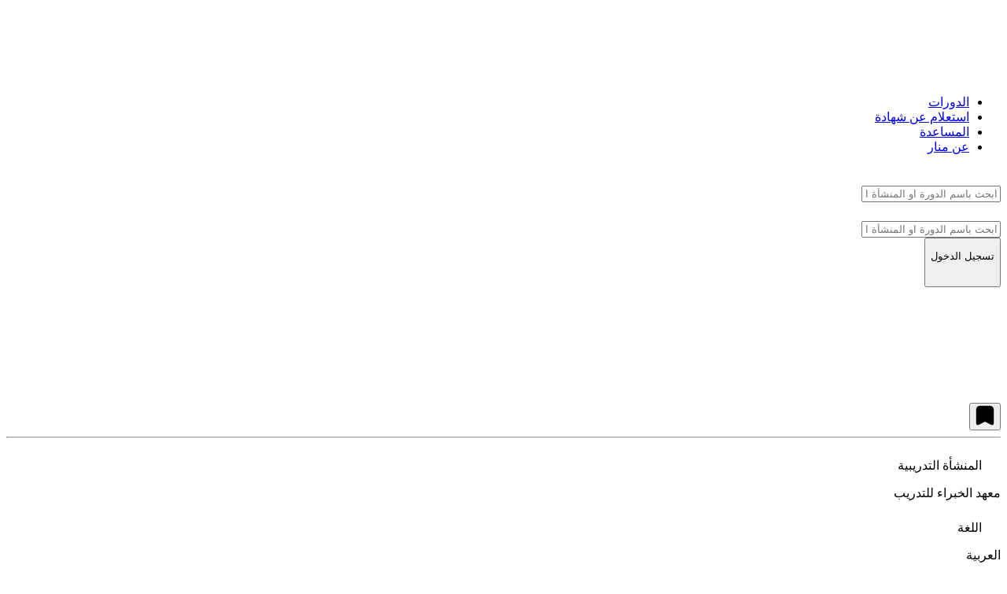

--- FILE ---
content_type: text/html; charset=utf-8
request_url: https://mnar.sa/courses/9ca5a732-c5bf-4777-8031-f97be145033a
body_size: 17809
content:
<!DOCTYPE html><html lang="ar"><head><meta charSet="utf-8"/><meta name="viewport" content="width=device-width"/><link rel="shortcut icon" href="/Images/favicon.ico" sizes="180x180"/><title>الإعداد لشهادة eLearnSecurity Junior Penetration Tester - eJPT | منصة منار</title><meta name="description" content="The Penetration Testing Student (PTS) course built for anyone with little to no background in IT Security that wants to enter the penetration testing field. PTS builds a strong foundation by giving theoretical lessons, reinforced with practical exercises held in very sophisticated virtual labs. By the end of the training, the student will possess the fundamental skills and practical pentesting knowledge to perform basic security audits. PTS has been created as the first step into penetration testing and prepares the student for the Penetration Testing Professional course, where more advanced topics and labs are covered. Even if you are an inspiring security analyst, SOC analyst, Incident Handler or Incident Responder, you could still benefit from PTS since it will provide you with both important fundamentals and knowledge of how attackers operate.
"/><meta property="og:title" content="الإعداد لشهادة eLearnSecurity Junior Penetration Tester - eJPT"/><meta property="og:description" content="The Penetration Testing Student (PTS) course built for anyone with little to no background in IT Security that wants to enter the penetration testing field. PTS builds a strong foundation by giving theoretical lessons, reinforced with practical exercises held in very sophisticated virtual labs. By the end of the training, the student will possess the fundamental skills and practical pentesting knowledge to perform basic security audits. PTS has been created as the first step into penetration testing and prepares the student for the Penetration Testing Professional course, where more advanced topics and labs are covered. Even if you are an inspiring security analyst, SOC analyst, Incident Handler or Incident Responder, you could still benefit from PTS since it will provide you with both important fundamentals and knowledge of how attackers operate.
"/><meta property="og:image" content="https://mnar.sa/Images/pic/OG.png"/><meta name="twitter:card" content="summary_large_image"/><meta name="twitter:title" content="الإعداد لشهادة eLearnSecurity Junior Penetration Tester - eJPT"/><meta name="twitter:description" content="The Penetration Testing Student (PTS) course built for anyone with little to no background in IT Security that wants to enter the penetration testing field. PTS builds a strong foundation by giving theoretical lessons, reinforced with practical exercises held in very sophisticated virtual labs. By the end of the training, the student will possess the fundamental skills and practical pentesting knowledge to perform basic security audits. PTS has been created as the first step into penetration testing and prepares the student for the Penetration Testing Professional course, where more advanced topics and labs are covered. Even if you are an inspiring security analyst, SOC analyst, Incident Handler or Incident Responder, you could still benefit from PTS since it will provide you with both important fundamentals and knowledge of how attackers operate.
"/><meta name="twitter:image" content="https://mnar.sa/Images/pic/OG.png"/><meta property="og:image:width" content="1200"/><meta property="og:image:height" content="630"/><link rel="canonical" href="https://mnar.sa/courses/9ca5a732-c5bf-4777-8031-f97be145033a"/><meta name="next-head-count" content="15"/><link rel="preload" href="/_next/static/css/a21e27b567085030.css" as="style"/><link rel="stylesheet" href="/_next/static/css/a21e27b567085030.css" data-n-g=""/><noscript data-n-css=""></noscript><script defer="" nomodule="" src="/_next/static/chunks/polyfills-c67a75d1b6f99dc8.js"></script><script src="/_next/static/chunks/webpack-031f06717ad99200.js" defer=""></script><script src="/_next/static/chunks/framework-ae921142d84c7328.js" defer=""></script><script src="/_next/static/chunks/main-ceb6f7d38e6e65d4.js" defer=""></script><script src="/_next/static/chunks/pages/_app-940ce7842b95113f.js" defer=""></script><script src="/_next/static/chunks/1406-e93eb33c2b4e7bd7.js" defer=""></script><script src="/_next/static/chunks/7534-b009a66975584a02.js" defer=""></script><script src="/_next/static/chunks/6740-82ce1e7a730f8fe3.js" defer=""></script><script src="/_next/static/chunks/pages/courses/%5BexecutedCourseId%5D-7132867f6f0a2597.js" defer=""></script><script src="/_next/static/KkSXTotRwMVITNMRtZwmd/_buildManifest.js" defer=""></script><script src="/_next/static/KkSXTotRwMVITNMRtZwmd/_ssgManifest.js" defer=""></script></head><body><div id="__next"><script>
            !function(e,t,n){if(e.snaptr)return;var a=e.snaptr=function(){
            a.handleRequest?a.handleRequest.apply(a,arguments):a.queue.push(arguments)};
            a.queue=[];var s='script';r=t.createElement(s);r.async=!0;
            r.src=n;var u=t.getElementsByTagName(s)[0];
            u.parentNode.insertBefore(r,u);}(window,document,
            'https://sc-static.net/scevent.min.js');
            snaptr('init', '9b57629e-92e6-49d9-a5af-d168926d0b08');
            snaptr('track', 'PURCHASE');
          </script><div dir="rtl"><div class=" fixed z-[200] xl:mt-[110px] mt-[100px] w-full "><div class="flex justify-center "></div></div><nav class="w-full print:hidden xl:h-[102px] sm:h-[92px] h-[80px] flex items-center justify-center border-b border-[#EAEAEA] sticky top-0 z-50 bg-white transition-height duration-300 text-main"><div class="w-full desktopXL:mx-[3.3%] xl:mx-[2.9%] mx-[3.3%] flex flex-col h-full justify-center relative"><div class=" absolute w-full xl:top-[22px] sm:top-[31px] top-[20px] xl:flex xl:justify-between"><div class="sm:grid sm:grid-flow-col flex justify-items-center desktop:-ml-7 xl:relative"><div class="cursor-pointer justify-self-start xl:hidden "><a class="cursor-pointer sm:block hidden" href="/"><span style="box-sizing:border-box;display:inline-block;overflow:hidden;width:90px;height:37px;background:none;opacity:1;border:0;margin:0;padding:0;position:relative"><img alt="شعار منار" src="[data-uri]" decoding="async" data-nimg="fixed" style="position:absolute;top:0;left:0;bottom:0;right:0;box-sizing:border-box;padding:0;border:none;margin:auto;display:block;width:0;height:0;min-width:100%;max-width:100%;min-height:100%;max-height:100%"/><noscript><img alt="شعار منار" srcSet="/_next/image?url=%2F_next%2Fstatic%2Fmedia%2Fmnarlogo.bca9ef03.png&amp;w=96&amp;q=75 1x, /_next/image?url=%2F_next%2Fstatic%2Fmedia%2Fmnarlogo.bca9ef03.png&amp;w=256&amp;q=75 2x" src="/_next/image?url=%2F_next%2Fstatic%2Fmedia%2Fmnarlogo.bca9ef03.png&amp;w=256&amp;q=75" decoding="async" data-nimg="fixed" style="position:absolute;top:0;left:0;bottom:0;right:0;box-sizing:border-box;padding:0;border:none;margin:auto;display:block;width:0;height:0;min-width:100%;max-width:100%;min-height:100%;max-height:100%" loading="lazy"/></noscript></span></a><a class="cursor-pointer sm:hidden block" href="/"><span style="box-sizing:border-box;display:inline-block;overflow:hidden;width:99px;height:37px;background:none;opacity:1;border:0;margin:0;padding:0;position:relative"><img alt="شعار منار" src="[data-uri]" decoding="async" data-nimg="fixed" style="position:absolute;top:0;left:0;bottom:0;right:0;box-sizing:border-box;padding:0;border:none;margin:auto;display:block;width:0;height:0;min-width:100%;max-width:100%;min-height:100%;max-height:100%"/><noscript><img alt="شعار منار" srcSet="/_next/static/media/mnarlogoSM.1bd0bf27.svg 1x, /_next/static/media/mnarlogoSM.1bd0bf27.svg 2x" src="/_next/static/media/mnarlogoSM.1bd0bf27.svg" decoding="async" data-nimg="fixed" style="position:absolute;top:0;left:0;bottom:0;right:0;box-sizing:border-box;padding:0;border:none;margin:auto;display:block;width:0;height:0;min-width:100%;max-width:100%;min-height:100%;max-height:100%" loading="lazy"/></noscript></span></a></div><div class="cursor-pointer hidden xl:flex desktopXL:scale-100 scale-90"><a href="/"><span style="box-sizing:border-box;display:inline-block;overflow:hidden;width:135px;height:51px;background:none;opacity:1;border:0;margin:0;padding:0;position:relative"><img alt="شعار منار" src="[data-uri]" decoding="async" data-nimg="fixed" style="position:absolute;top:0;left:0;bottom:0;right:0;box-sizing:border-box;padding:0;border:none;margin:auto;display:block;width:0;height:0;min-width:100%;max-width:100%;min-height:100%;max-height:100%"/><noscript><img alt="شعار منار" srcSet="/_next/image?url=%2F_next%2Fstatic%2Fmedia%2Fmnarlogo.bca9ef03.png&amp;w=256&amp;q=75 1x, /_next/image?url=%2F_next%2Fstatic%2Fmedia%2Fmnarlogo.bca9ef03.png&amp;w=384&amp;q=75 2x" src="/_next/image?url=%2F_next%2Fstatic%2Fmedia%2Fmnarlogo.bca9ef03.png&amp;w=384&amp;q=75" decoding="async" data-nimg="fixed" style="position:absolute;top:0;left:0;bottom:0;right:0;box-sizing:border-box;padding:0;border:none;margin:auto;display:block;width:0;height:0;min-width:100%;max-width:100%;min-height:100%;max-height:100%" loading="lazy"/></noscript></span></a></div><div class="mr-8 ml-2 hidden xl:flex desktopXL:text-20 text-[18px] font-normal items-center"><ul class=" desktopXL:gap-x-12 gap-x-8 menu-horizontal p-0 text-[#181818]"><li><a class=" cursor-pointer hover:text-primary focus:font-bold null" href="/">الدورات</a></li><li><a class=" cursor-pointer hover:text-primary focus:font-bold null" href="/certificate-enquiry">استعلام عن شهادة<!-- --> </a></li><li><a class=" cursor-pointer hover:text-primary focus:font-bold null" href="/trainee-manual">المساعدة</a></li><li><a class=" cursor-pointer hover:text-primary focus:font-bold null" href="/about">عن منار</a></li></ul></div><div class="xl:hidden mx-2 items-stretch w-3/4 justify-self-stretch place-self-center"><div class="  w-full sm:w-[406px] bg-[#F6F6F6] rounded-lg "><div class="flex"><div class="flex items-center justify-center px-3  "><span style="box-sizing:border-box;display:inline-block;overflow:hidden;width:initial;height:initial;background:none;opacity:1;border:0;margin:0;padding:0;position:relative;max-width:100%"><span style="box-sizing:border-box;display:block;width:initial;height:initial;background:none;opacity:1;border:0;margin:0;padding:0;max-width:100%"><img style="display:block;max-width:100%;width:initial;height:initial;background:none;opacity:1;border:0;margin:0;padding:0" alt="" aria-hidden="true" src="data:image/svg+xml,%3csvg%20xmlns=%27http://www.w3.org/2000/svg%27%20version=%271.1%27%20width=%2720%27%20height=%2720%27/%3e"/></span><img alt="ايقونة البحث" src="[data-uri]" decoding="async" data-nimg="intrinsic" style="position:absolute;top:0;left:0;bottom:0;right:0;box-sizing:border-box;padding:0;border:none;margin:auto;display:block;width:0;height:0;min-width:100%;max-width:100%;min-height:100%;max-height:100%"/><noscript><img alt="ايقونة البحث" srcSet="/_next/static/media/search2.051d4069.svg 1x, /_next/static/media/search2.051d4069.svg 2x" src="/_next/static/media/search2.051d4069.svg" decoding="async" data-nimg="intrinsic" style="position:absolute;top:0;left:0;bottom:0;right:0;box-sizing:border-box;padding:0;border:none;margin:auto;display:block;width:0;height:0;min-width:100%;max-width:100%;min-height:100%;max-height:100%" loading="lazy"/></noscript></span></div><input type="text" class="  bg-[#F6F6F6] sm:px-4  rounded-lg outline-none py-2 w-full text-[16px] font-light text-[#9F9CA2]" placeholder="ابحث باسم الدورة او المنشأة التدريبية"/></div></div></div></div><div class=" xl:flex hidden shrink-0 mx-2 2xl:w-auto w-[280px] items-center "><div class="  w-full sm:w-[406px] bg-[#F6F6F6] rounded-lg "><div class="flex"><div class="flex items-center justify-center px-3  "><span style="box-sizing:border-box;display:inline-block;overflow:hidden;width:initial;height:initial;background:none;opacity:1;border:0;margin:0;padding:0;position:relative;max-width:100%"><span style="box-sizing:border-box;display:block;width:initial;height:initial;background:none;opacity:1;border:0;margin:0;padding:0;max-width:100%"><img style="display:block;max-width:100%;width:initial;height:initial;background:none;opacity:1;border:0;margin:0;padding:0" alt="" aria-hidden="true" src="data:image/svg+xml,%3csvg%20xmlns=%27http://www.w3.org/2000/svg%27%20version=%271.1%27%20width=%2720%27%20height=%2720%27/%3e"/></span><img alt="ايقونة البحث" src="[data-uri]" decoding="async" data-nimg="intrinsic" style="position:absolute;top:0;left:0;bottom:0;right:0;box-sizing:border-box;padding:0;border:none;margin:auto;display:block;width:0;height:0;min-width:100%;max-width:100%;min-height:100%;max-height:100%"/><noscript><img alt="ايقونة البحث" srcSet="/_next/static/media/search2.051d4069.svg 1x, /_next/static/media/search2.051d4069.svg 2x" src="/_next/static/media/search2.051d4069.svg" decoding="async" data-nimg="intrinsic" style="position:absolute;top:0;left:0;bottom:0;right:0;box-sizing:border-box;padding:0;border:none;margin:auto;display:block;width:0;height:0;min-width:100%;max-width:100%;min-height:100%;max-height:100%" loading="lazy"/></noscript></span></div><input type="text" class="  bg-[#F6F6F6] sm:px-4  rounded-lg outline-none py-2 w-full text-[16px] font-light text-[#9F9CA2]" placeholder="ابحث باسم الدورة او المنشأة التدريبية"/></div></div></div><div class="hidden xl:flex items-center desktopXL:gap-10 gap-6 "><div class="bg-white inline-block " data-headlessui-state=""><button id="headlessui-menu-button-:Rnf6:" type="button" aria-haspopup="menu" aria-expanded="false" data-headlessui-state=""><div class="flex flex-row font-normal items-center gap-x-1"><div class="rounded-lg w-full font-bold h-10 flex items-center justify-center bg-[#AF2534] text-white hover:bg-[#961B33] border-none"><p class="pr-6 pl-5 2xl:text-15 text-[14px] whitespace-nowrap">تسجيل الدخول</p><div class="pl-3 scale-95 "><span style="box-sizing:border-box;display:inline-block;overflow:hidden;width:initial;height:initial;background:none;opacity:1;border:0;margin:0;padding:0;position:relative;max-width:100%"><span style="box-sizing:border-box;display:block;width:initial;height:initial;background:none;opacity:1;border:0;margin:0;padding:0;max-width:100%"><img style="display:block;max-width:100%;width:initial;height:initial;background:none;opacity:1;border:0;margin:0;padding:0" alt="" aria-hidden="true" src="data:image/svg+xml,%3csvg%20xmlns=%27http://www.w3.org/2000/svg%27%20version=%271.1%27%20width=%2719%27%20height=%2710%27/%3e"/></span><img alt="ايقونة سهم" src="[data-uri]" decoding="async" data-nimg="intrinsic" class="null" style="position:absolute;top:0;left:0;bottom:0;right:0;box-sizing:border-box;padding:0;border:none;margin:auto;display:block;width:0;height:0;min-width:100%;max-width:100%;min-height:100%;max-height:100%"/><noscript><img alt="ايقونة سهم" srcSet="/_next/static/media/whiteArrow.c66a90ac.svg 1x, /_next/static/media/whiteArrow.c66a90ac.svg 2x" src="/_next/static/media/whiteArrow.c66a90ac.svg" decoding="async" data-nimg="intrinsic" style="position:absolute;top:0;left:0;bottom:0;right:0;box-sizing:border-box;padding:0;border:none;margin:auto;display:block;width:0;height:0;min-width:100%;max-width:100%;min-height:100%;max-height:100%" class="null" loading="lazy"/></noscript></span></div></div></div></button></div><div class="inline-block align-middle"><span style="box-sizing:border-box;display:inline-block;overflow:hidden;width:initial;height:initial;background:none;opacity:1;border:0;margin:0;padding:0;position:relative;max-width:100%"><span style="box-sizing:border-box;display:block;width:initial;height:initial;background:none;opacity:1;border:0;margin:0;padding:0;max-width:100%"><img style="display:block;max-width:100%;width:initial;height:initial;background:none;opacity:1;border:0;margin:0;padding:0" alt="" aria-hidden="true" src="data:image/svg+xml,%3csvg%20xmlns=%27http://www.w3.org/2000/svg%27%20version=%271.1%27%20width=%27100%27%20height=%2759%27/%3e"/></span><img h="35" alt="شعار المؤسسة العامة لتدريب الأهلي والتقني" src="[data-uri]" decoding="async" data-nimg="intrinsic" style="position:absolute;top:0;left:0;bottom:0;right:0;box-sizing:border-box;padding:0;border:none;margin:auto;display:block;width:0;height:0;min-width:100%;max-width:100%;min-height:100%;max-height:100%"/><noscript><img h="35" alt="شعار المؤسسة العامة لتدريب الأهلي والتقني" srcSet="/_next/static/media/tvtclogo.bf75b22e.svg 1x, /_next/static/media/tvtclogo.bf75b22e.svg 2x" src="/_next/static/media/tvtclogo.bf75b22e.svg" decoding="async" data-nimg="intrinsic" style="position:absolute;top:0;left:0;bottom:0;right:0;box-sizing:border-box;padding:0;border:none;margin:auto;display:block;width:0;height:0;min-width:100%;max-width:100%;min-height:100%;max-height:100%" loading="lazy"/></noscript></span></div></div></div></div></nav><section class="min-h-screen w-full text-main font-normal"><div class=" md:block hidden pl-[3.5%] md:sticky md:float-left md:top-28 md:z-10 min-w-min md:w-[41%] w-[100%] md:min-w-[300px] justify-self-end md:mb-0 sm:mb-[14%] mb-[3%]"><div class="float-left bg-white max-h-[90%] pb-5 md:min-w-[310px] w-[100%] max-w-[660px] rounded-xl border-2 border-[#F0F0F0] md:mt-8 my-8 flex items-center gap-y-3 flex-col"><div class="flex flex-row justify-center relative mt-2 w-full "><div class="w-[22%]"><span style="box-sizing:border-box;display:inline-block;overflow:hidden;width:initial;height:initial;background:none;opacity:1;border:0;margin:0;padding:0;position:relative;max-width:100%"><span style="box-sizing:border-box;display:block;width:initial;height:initial;background:none;opacity:1;border:0;margin:0;padding:0;max-width:100%"><img style="display:block;max-width:100%;width:initial;height:initial;background:none;opacity:1;border:0;margin:0;padding:0" alt="" aria-hidden="true" src="data:image/svg+xml,%3csvg%20xmlns=%27http://www.w3.org/2000/svg%27%20version=%271.1%27%20width=%27120%27%20height=%2780%27/%3e"/></span><img alt="شعار معهد الخبراء للتدريب" src="[data-uri]" decoding="async" data-nimg="intrinsic" style="position:absolute;top:0;left:0;bottom:0;right:0;box-sizing:border-box;padding:0;border:none;margin:auto;display:block;width:0;height:0;min-width:100%;max-width:100%;min-height:100%;max-height:100%;object-fit:contain"/><noscript><img alt="شعار معهد الخبراء للتدريب" srcSet="/_next/image?url=https%3A%2F%2Fapi-object.tamkeentech.sa%3A8082%2Fmnar-v2-prod%2Finstitutions%2Flogos%2F1666047846_thump.jpg%3FX-Amz-Content-Sha256%3DUNSIGNED-PAYLOAD%26X-Amz-Algorithm%3DAWS4-HMAC-SHA256%26X-Amz-Credential%3Dmnar-v2-prod%252F20260122%252Fus-east-1%252Fs3%252Faws4_request%26X-Amz-Date%3D20260122T204043Z%26X-Amz-SignedHeaders%3Dhost%26X-Amz-Expires%3D604800%26X-Amz-Signature%3De9f1f001676115df46157624241d80caaa6b4225706c3dc85f4ff3def9f6c900&amp;w=128&amp;q=75 1x, /_next/image?url=https%3A%2F%2Fapi-object.tamkeentech.sa%3A8082%2Fmnar-v2-prod%2Finstitutions%2Flogos%2F1666047846_thump.jpg%3FX-Amz-Content-Sha256%3DUNSIGNED-PAYLOAD%26X-Amz-Algorithm%3DAWS4-HMAC-SHA256%26X-Amz-Credential%3Dmnar-v2-prod%252F20260122%252Fus-east-1%252Fs3%252Faws4_request%26X-Amz-Date%3D20260122T204043Z%26X-Amz-SignedHeaders%3Dhost%26X-Amz-Expires%3D604800%26X-Amz-Signature%3De9f1f001676115df46157624241d80caaa6b4225706c3dc85f4ff3def9f6c900&amp;w=256&amp;q=75 2x" src="/_next/image?url=https%3A%2F%2Fapi-object.tamkeentech.sa%3A8082%2Fmnar-v2-prod%2Finstitutions%2Flogos%2F1666047846_thump.jpg%3FX-Amz-Content-Sha256%3DUNSIGNED-PAYLOAD%26X-Amz-Algorithm%3DAWS4-HMAC-SHA256%26X-Amz-Credential%3Dmnar-v2-prod%252F20260122%252Fus-east-1%252Fs3%252Faws4_request%26X-Amz-Date%3D20260122T204043Z%26X-Amz-SignedHeaders%3Dhost%26X-Amz-Expires%3D604800%26X-Amz-Signature%3De9f1f001676115df46157624241d80caaa6b4225706c3dc85f4ff3def9f6c900&amp;w=256&amp;q=75" decoding="async" data-nimg="intrinsic" style="position:absolute;top:0;left:0;bottom:0;right:0;box-sizing:border-box;padding:0;border:none;margin:auto;display:block;width:0;height:0;min-width:100%;max-width:100%;min-height:100%;max-height:100%;object-fit:contain" loading="lazy"/></noscript></span></div><div class="absolute bottom-0 h-full left-1 flex pl-4 z-10 scale-125 sm:scale-150 mt-4"><button title="تفضيل  " class="  flex justify-center items-center transition-all ease-in-out duration-150 
      stroke-[#d0d0d0] fill-white hover:stroke-mainRed   "><svg xmlns="http://www.w3.org/2000/svg" width="23.815" height="26.672" viewBox="0 0 23.815 26.672"><g id="Component_60_3" data-name="Component 60 – 3" transform="translate(0.75 0.75)"><path id="Vector" d="M17.343,0H4.959A4.918,4.918,0,0,0,0,4.853V22.569c0,2.263,1.657,3.219,3.687,2.125l6.269-3.407a2.775,2.775,0,0,1,2.4,0l6.269,3.407c2.03,1.106,3.687.151,3.687-2.125V4.853A4.937,4.937,0,0,0,17.343,0Z" stroke-linecap="round" stroke-linejoin="round" stroke-width="1.5"></path><g id="Group_23867" data-name="Group 23867" transform="translate(7.158 8.576)"><path id="Vector-2" data-name="Vector" d="M8,0H0" transform="translate(0 4)" stroke-linecap="round" stroke-linejoin="round" stroke-width="1.5"></path><path id="Vector-3" data-name="Vector" d="M0,0V8" transform="translate(3.998)" stroke-linecap="round" stroke-linejoin="round" stroke-width="1.5"></path></g></g></svg></button></div></div><hr class=" w-[90%] h-[1px] bg-[#E8E8E8]"/><div class="flex w-full lg:text-[20px] text-16 text-[#222222] min-h-[110px] my-5 md:my-0"><div class="flex flex-col px-5 min-h-[100%] w-full font-bold justify-between gap-y-5"><div class="flex items-start w-full"><p class="w-[43%] flex items-center"><span class="flex items-center pl-2"><span style="box-sizing:border-box;display:inline-block;overflow:hidden;width:initial;height:initial;background:none;opacity:1;border:0;margin:0;padding:0;position:relative;max-width:100%"><span style="box-sizing:border-box;display:block;width:initial;height:initial;background:none;opacity:1;border:0;margin:0;padding:0;max-width:100%"><img style="display:block;max-width:100%;width:initial;height:initial;background:none;opacity:1;border:0;margin:0;padding:0" alt="" aria-hidden="true" src="data:image/svg+xml,%3csvg%20xmlns=%27http://www.w3.org/2000/svg%27%20version=%271.1%27%20width=%2724%27%20height=%2724%27/%3e"/></span><img alt="ايقونة اسم المنشأة" src="[data-uri]" decoding="async" data-nimg="intrinsic" style="position:absolute;top:0;left:0;bottom:0;right:0;box-sizing:border-box;padding:0;border:none;margin:auto;display:block;width:0;height:0;min-width:100%;max-width:100%;min-height:100%;max-height:100%"/><noscript><img alt="ايقونة اسم المنشأة" srcSet="/_next/static/media/star-institution.fc1d3945.svg 1x, /_next/static/media/star-institution.fc1d3945.svg 2x" src="/_next/static/media/star-institution.fc1d3945.svg" decoding="async" data-nimg="intrinsic" style="position:absolute;top:0;left:0;bottom:0;right:0;box-sizing:border-box;padding:0;border:none;margin:auto;display:block;width:0;height:0;min-width:100%;max-width:100%;min-height:100%;max-height:100%" loading="lazy"/></noscript></span></span><span class="mr-2 font-bold text-[#222222]">المنشأة التدريبية</span></p><span class="underline cursor-pointer font-normal text-[#222222]">معهد الخبراء للتدريب</span></div><div class="flex items-center w-full"><p class="w-[43%] flex items-center"><span class="flex items-center pl-2"><span style="box-sizing:border-box;display:inline-block;overflow:hidden;width:initial;height:initial;background:none;opacity:1;border:0;margin:0;padding:0;position:relative;max-width:100%"><span style="box-sizing:border-box;display:block;width:initial;height:initial;background:none;opacity:1;border:0;margin:0;padding:0;max-width:100%"><img style="display:block;max-width:100%;width:initial;height:initial;background:none;opacity:1;border:0;margin:0;padding:0" alt="" aria-hidden="true" src="data:image/svg+xml,%3csvg%20xmlns=%27http://www.w3.org/2000/svg%27%20version=%271.1%27%20width=%2724%27%20height=%2724%27/%3e"/></span><img alt="ايقونة اللغة" src="[data-uri]" decoding="async" data-nimg="intrinsic" style="position:absolute;top:0;left:0;bottom:0;right:0;box-sizing:border-box;padding:0;border:none;margin:auto;display:block;width:0;height:0;min-width:100%;max-width:100%;min-height:100%;max-height:100%"/><noscript><img alt="ايقونة اللغة" srcSet="/_next/static/media/global.8ac0c0ac.svg 1x, /_next/static/media/global.8ac0c0ac.svg 2x" src="/_next/static/media/global.8ac0c0ac.svg" decoding="async" data-nimg="intrinsic" style="position:absolute;top:0;left:0;bottom:0;right:0;box-sizing:border-box;padding:0;border:none;margin:auto;display:block;width:0;height:0;min-width:100%;max-width:100%;min-height:100%;max-height:100%" loading="lazy"/></noscript></span></span><span class="mr-2 font-bold text-[#222222]">اللغة</span></p><span class=" font-normal text-[#222222]">العربية</span></div><div class="flex w-full items-center"><p class="w-[43%] flex items-center"><span class="flex items-center pl-2 "><span style="box-sizing:border-box;display:inline-block;overflow:hidden;width:initial;height:initial;background:none;opacity:1;border:0;margin:0;padding:0;position:relative;max-width:100%"><span style="box-sizing:border-box;display:block;width:initial;height:initial;background:none;opacity:1;border:0;margin:0;padding:0;max-width:100%"><img style="display:block;max-width:100%;width:initial;height:initial;background:none;opacity:1;border:0;margin:0;padding:0" alt="" aria-hidden="true" src="data:image/svg+xml,%3csvg%20xmlns=%27http://www.w3.org/2000/svg%27%20version=%271.1%27%20width=%2724%27%20height=%2724%27/%3e"/></span><img alt="ايقونة المستوى" src="[data-uri]" decoding="async" data-nimg="intrinsic" style="position:absolute;top:0;left:0;bottom:0;right:0;box-sizing:border-box;padding:0;border:none;margin:auto;display:block;width:0;height:0;min-width:100%;max-width:100%;min-height:100%;max-height:100%"/><noscript><img alt="ايقونة المستوى" srcSet="/_next/static/media/chart.440e3f47.svg 1x, /_next/static/media/chart.440e3f47.svg 2x" src="/_next/static/media/chart.440e3f47.svg" decoding="async" data-nimg="intrinsic" style="position:absolute;top:0;left:0;bottom:0;right:0;box-sizing:border-box;padding:0;border:none;margin:auto;display:block;width:0;height:0;min-width:100%;max-width:100%;min-height:100%;max-height:100%" loading="lazy"/></noscript></span></span><span class="ml-2 font-bold text-[#222222]">المستوى</span></p><span class=" font-normal text-[#222222]">غير متاح </span></div><div class="flex w-full items-center"><p class="w-[43%] flex items-center"><span class="flex items-center pl-2 "><span style="box-sizing:border-box;display:inline-block;overflow:hidden;width:initial;height:initial;background:none;opacity:1;border:0;margin:0;padding:0;position:relative;max-width:100%"><span style="box-sizing:border-box;display:block;width:initial;height:initial;background:none;opacity:1;border:0;margin:0;padding:0;max-width:100%"><img style="display:block;max-width:100%;width:initial;height:initial;background:none;opacity:1;border:0;margin:0;padding:0" alt="" aria-hidden="true" src="data:image/svg+xml,%3csvg%20xmlns=%27http://www.w3.org/2000/svg%27%20version=%271.1%27%20width=%2724%27%20height=%2724%27/%3e"/></span><img alt="ايقونة جنس الحضور" src="[data-uri]" decoding="async" data-nimg="intrinsic" style="position:absolute;top:0;left:0;bottom:0;right:0;box-sizing:border-box;padding:0;border:none;margin:auto;display:block;width:0;height:0;min-width:100%;max-width:100%;min-height:100%;max-height:100%"/><noscript><img alt="ايقونة جنس الحضور" srcSet="/_next/static/media/gender.b21c2d88.svg 1x, /_next/static/media/gender.b21c2d88.svg 2x" src="/_next/static/media/gender.b21c2d88.svg" decoding="async" data-nimg="intrinsic" style="position:absolute;top:0;left:0;bottom:0;right:0;box-sizing:border-box;padding:0;border:none;margin:auto;display:block;width:0;height:0;min-width:100%;max-width:100%;min-height:100%;max-height:100%" loading="lazy"/></noscript></span></span><span class="ml-2 font-bold text-[#222222]">جنس الحضور</span></p><span class=" font-normal text-[#222222]">رجال ونساء</span></div><div class="flex w-full items-start"><p class="w-[43%] flex items-center"><span class="flex items-center pl-2 "><svg xmlns="http://www.w3.org/2000/svg" width="23" height="23" viewBox="0 0 24 24" fill="none" stroke-width="1.5" stroke-linecap="round" stroke-linejoin="round" color="#4b4b4b" class="" variant="stroke"><path d="M18 2V4M6 2V4" stroke="currentColor"></path><path d="M11.9955 13H12.0045M11.9955 17H12.0045M15.991 13H16M8 13H8.00897M8 17H8.00897" stroke="currentColor"></path><path d="M3.5 8H20.5" stroke="currentColor"></path><path d="M2.5 12.2432C2.5 7.88594 2.5 5.70728 3.75212 4.35364C5.00424 3 7.01949 3 11.05 3H12.95C16.9805 3 18.9958 3 20.2479 4.35364C21.5 5.70728 21.5 7.88594 21.5 12.2432V12.7568C21.5 17.1141 21.5 19.2927 20.2479 20.6464C18.9958 22 16.9805 22 12.95 22H11.05C7.01949 22 5.00424 22 3.75212 20.6464C2.5 19.2927 2.5 17.1141 2.5 12.7568V12.2432Z" stroke="currentColor"></path><path d="M3 8H21" stroke="currentColor"></path></svg></span><span class="ml-2 font-bold text-[#222222] ">التاريخ</span></p><div class="xl:mr-0 mr-1 font-normal text-[#222222] w-[58%]"><span class=" pl-2">2024-08-17</span>حتى<span class="pr-2" dir="ltr">2024-09-15</span></div></div><div class="flex w-full items-center"><p class="w-[43%] flex items-center"><span class="flex items-center pl-2 "><svg xmlns="http://www.w3.org/2000/svg" width="24" height="24" viewBox="0 0 24 24" fill="none" stroke-width="1.5" stroke-linecap="round" stroke-linejoin="round" color="#00000" class="" variant="stroke"><circle cx="12" cy="12" r="10" stroke="currentColor"></circle><path d="M12 8V12L14 14" stroke="currentColor"></path></svg></span><span class="mr-2 font-bold text-[#222222]">المدة</span></p><span class=" font-normal text-[#222222]">40<!-- --> ساعة على <!-- -->30<!-- --> أيام </span></div><div class="flex w-full items-start"><p class="w-[43%] flex items-center"><span class="flex items-center pl-2 "><span style="box-sizing:border-box;display:inline-block;overflow:hidden;width:initial;height:initial;background:none;opacity:1;border:0;margin:0;padding:0;position:relative;max-width:100%"><span style="box-sizing:border-box;display:block;width:initial;height:initial;background:none;opacity:1;border:0;margin:0;padding:0;max-width:100%"><img style="display:block;max-width:100%;width:initial;height:initial;background:none;opacity:1;border:0;margin:0;padding:0" alt="" aria-hidden="true" src="data:image/svg+xml,%3csvg%20xmlns=%27http://www.w3.org/2000/svg%27%20version=%271.1%27%20width=%2724%27%20height=%2724%27/%3e"/></span><img alt="ايقونة موقع الدورة" src="[data-uri]" decoding="async" data-nimg="intrinsic" style="position:absolute;top:0;left:0;bottom:0;right:0;box-sizing:border-box;padding:0;border:none;margin:auto;display:block;width:0;height:0;min-width:100%;max-width:100%;min-height:100%;max-height:100%"/><noscript><img alt="ايقونة موقع الدورة" srcSet="/_next/static/media/location-1.4f93625e.svg 1x, /_next/static/media/location-1.4f93625e.svg 2x" src="/_next/static/media/location-1.4f93625e.svg" decoding="async" data-nimg="intrinsic" style="position:absolute;top:0;left:0;bottom:0;right:0;box-sizing:border-box;padding:0;border:none;margin:auto;display:block;width:0;height:0;min-width:100%;max-width:100%;min-height:100%;max-height:100%" loading="lazy"/></noscript></span></span><span class="ml-2 font-bold text-[#222222]">الموقع</span></p><div class="font-normal text-[#222222] w-[55%]"><span class=" font-normal text-[#222222] ">داخل المقر</span></div></div><div class="flex w-full items-center"><p class="w-[43%] flex items-center"><span class="flex items-center pl-2 "><span style="box-sizing:border-box;display:inline-block;overflow:hidden;width:initial;height:initial;background:none;opacity:1;border:0;margin:0;padding:0;position:relative;max-width:100%"><span style="box-sizing:border-box;display:block;width:initial;height:initial;background:none;opacity:1;border:0;margin:0;padding:0;max-width:100%"><img style="display:block;max-width:100%;width:initial;height:initial;background:none;opacity:1;border:0;margin:0;padding:0" alt="" aria-hidden="true" src="data:image/svg+xml,%3csvg%20xmlns=%27http://www.w3.org/2000/svg%27%20version=%271.1%27%20width=%2722%27%20height=%2722%27/%3e"/></span><img alt="ايقونة سعر الدورة" src="[data-uri]" decoding="async" data-nimg="intrinsic" style="position:absolute;top:0;left:0;bottom:0;right:0;box-sizing:border-box;padding:0;border:none;margin:auto;display:block;width:0;height:0;min-width:100%;max-width:100%;min-height:100%;max-height:100%"/><noscript><img alt="ايقونة سعر الدورة" srcSet="/_next/static/media/walletDark.91251b14.svg 1x, /_next/static/media/walletDark.91251b14.svg 2x" src="/_next/static/media/walletDark.91251b14.svg" decoding="async" data-nimg="intrinsic" style="position:absolute;top:0;left:0;bottom:0;right:0;box-sizing:border-box;padding:0;border:none;margin:auto;display:block;width:0;height:0;min-width:100%;max-width:100%;min-height:100%;max-height:100%" loading="lazy"/></noscript></span></span><span class="mr-2 font-bold text-[#222222]">السعر</span></p><span class=" font-normal text-[#222222]"> غير متاح</span></div><div class="flex"></div></div></div></div></div><div class="relative bg-[#F3F2F2] overflow-x-clip"><div class="md:px-[3.5%] px-[5.1%] relative "><div class="md:flex md:flex-row flex-col md:justify-between md:items-stretch grid "><div class="md:max-w-min text-[15px] md:text-[16px] lg:text-[18px] pt-[40px] transition-spacing duration-300 flex flex-col items-start gap-2"><div><p class=" underline h-7 cursor-pointer one-line">الدورات التدريبية</p><span style="box-sizing:border-box;display:inline-block;overflow:hidden;width:initial;height:initial;background:none;opacity:1;border:0;margin:0;padding:0;position:relative;max-width:100%"><span style="box-sizing:border-box;display:block;width:initial;height:initial;background:none;opacity:1;border:0;margin:0;padding:0;max-width:100%"><img style="display:block;max-width:100%;width:initial;height:initial;background:none;opacity:1;border:0;margin:0;padding:0" alt="" aria-hidden="true" src="data:image/svg+xml,%3csvg%20xmlns=%27http://www.w3.org/2000/svg%27%20version=%271.1%27%20width=%2725%27%20height=%2714%27/%3e"/></span><img alt="arrow" src="[data-uri]" decoding="async" data-nimg="intrinsic" class="-rotate-90" style="position:absolute;top:0;left:0;bottom:0;right:0;box-sizing:border-box;padding:0;border:none;margin:auto;display:block;width:0;height:0;min-width:100%;max-width:100%;min-height:100%;max-height:100%"/><noscript><img alt="arrow" srcSet="/_next/static/media/checlkboxarrow.8d221c8b.svg 1x, /_next/static/media/checlkboxarrow.8d221c8b.svg 2x" src="/_next/static/media/checlkboxarrow.8d221c8b.svg" decoding="async" data-nimg="intrinsic" style="position:absolute;top:0;left:0;bottom:0;right:0;box-sizing:border-box;padding:0;border:none;margin:auto;display:block;width:0;height:0;min-width:100%;max-width:100%;min-height:100%;max-height:100%" class="-rotate-90" loading="lazy"/></noscript></span><span></span></div><h1 class="mt-12 text-[34px] md:text-[40px] font-bold text-[#4B4B4B]">الإعداد لشهادة eLearnSecurity Junior Penetration Tester - eJPT</h1><div class="flex flex-row mt-2"><div class=" relative"><svg class=" stroke-[#ffce00] fill-[#ffce00]" id="star" xmlns="http://www.w3.org/2000/svg" width="12" height="12" viewBox="0 0 32 32"><path id="Vector" d="M16.51,2.022,18.988,6.99a3.06,3.06,0,0,0,2,1.482l4.49.748c2.872.48,3.547,2.569,1.478,4.629l-3.491,3.5a3.07,3.07,0,0,0-.732,2.555l1,4.333c.788,3.43-1.028,4.756-4.054,2.964l-4.209-2.5a3.036,3.036,0,0,0-2.787,0L8.473,27.2c-3.012,1.792-4.842.452-4.054-2.964l1-4.333a3.07,3.07,0,0,0-.732-2.555L1.2,13.849C-.86,11.788-.2,9.7,2.673,9.22l4.49-.748A3.067,3.067,0,0,0,9.148,6.99l2.477-4.968C12.977-.674,15.173-.674,16.51,2.022Z" transform="translate(1.924 1.997)"></path><path id="Vector-2" data-name="Vector" d="M0,0H32V32H0Z" opacity="0"></path></svg></div><div class=" relative"><svg class=" stroke-[#ffce00] fill-[#ffce00]" id="star" xmlns="http://www.w3.org/2000/svg" width="12" height="12" viewBox="0 0 32 32"><path id="Vector" d="M16.51,2.022,18.988,6.99a3.06,3.06,0,0,0,2,1.482l4.49.748c2.872.48,3.547,2.569,1.478,4.629l-3.491,3.5a3.07,3.07,0,0,0-.732,2.555l1,4.333c.788,3.43-1.028,4.756-4.054,2.964l-4.209-2.5a3.036,3.036,0,0,0-2.787,0L8.473,27.2c-3.012,1.792-4.842.452-4.054-2.964l1-4.333a3.07,3.07,0,0,0-.732-2.555L1.2,13.849C-.86,11.788-.2,9.7,2.673,9.22l4.49-.748A3.067,3.067,0,0,0,9.148,6.99l2.477-4.968C12.977-.674,15.173-.674,16.51,2.022Z" transform="translate(1.924 1.997)"></path><path id="Vector-2" data-name="Vector" d="M0,0H32V32H0Z" opacity="0"></path></svg></div><div class=" relative"><svg class=" stroke-[#ffce00] fill-[#ffce00]" id="star" xmlns="http://www.w3.org/2000/svg" width="12" height="12" viewBox="0 0 32 32"><path id="Vector" d="M16.51,2.022,18.988,6.99a3.06,3.06,0,0,0,2,1.482l4.49.748c2.872.48,3.547,2.569,1.478,4.629l-3.491,3.5a3.07,3.07,0,0,0-.732,2.555l1,4.333c.788,3.43-1.028,4.756-4.054,2.964l-4.209-2.5a3.036,3.036,0,0,0-2.787,0L8.473,27.2c-3.012,1.792-4.842.452-4.054-2.964l1-4.333a3.07,3.07,0,0,0-.732-2.555L1.2,13.849C-.86,11.788-.2,9.7,2.673,9.22l4.49-.748A3.067,3.067,0,0,0,9.148,6.99l2.477-4.968C12.977-.674,15.173-.674,16.51,2.022Z" transform="translate(1.924 1.997)"></path><path id="Vector-2" data-name="Vector" d="M0,0H32V32H0Z" opacity="0"></path></svg></div><div class=" relative"><svg class=" stroke-[#ffce00] fill-[#ffce00]" id="star" xmlns="http://www.w3.org/2000/svg" width="12" height="12" viewBox="0 0 32 32"><path id="Vector" d="M16.51,2.022,18.988,6.99a3.06,3.06,0,0,0,2,1.482l4.49.748c2.872.48,3.547,2.569,1.478,4.629l-3.491,3.5a3.07,3.07,0,0,0-.732,2.555l1,4.333c.788,3.43-1.028,4.756-4.054,2.964l-4.209-2.5a3.036,3.036,0,0,0-2.787,0L8.473,27.2c-3.012,1.792-4.842.452-4.054-2.964l1-4.333a3.07,3.07,0,0,0-.732-2.555L1.2,13.849C-.86,11.788-.2,9.7,2.673,9.22l4.49-.748A3.067,3.067,0,0,0,9.148,6.99l2.477-4.968C12.977-.674,15.173-.674,16.51,2.022Z" transform="translate(1.924 1.997)"></path><path id="Vector-2" data-name="Vector" d="M0,0H32V32H0Z" opacity="0"></path></svg></div><div class=" relative"><svg class="stroke-[#dbdbdb] fill-[#dbdbdb]" id="star" xmlns="http://www.w3.org/2000/svg" width="12" height="12" viewBox="0 0 32 32"><path id="Vector" d="M16.51,2.022,18.988,6.99a3.06,3.06,0,0,0,2,1.482l4.49.748c2.872.48,3.547,2.569,1.478,4.629l-3.491,3.5a3.07,3.07,0,0,0-.732,2.555l1,4.333c.788,3.43-1.028,4.756-4.054,2.964l-4.209-2.5a3.036,3.036,0,0,0-2.787,0L8.473,27.2c-3.012,1.792-4.842.452-4.054-2.964l1-4.333a3.07,3.07,0,0,0-.732-2.555L1.2,13.849C-.86,11.788-.2,9.7,2.673,9.22l4.49-.748A3.067,3.067,0,0,0,9.148,6.99l2.477-4.968C12.977-.674,15.173-.674,16.51,2.022Z" transform="translate(1.924 1.997)"></path><path id="Vector-2" data-name="Vector" d="M0,0H32V32H0Z" opacity="0"></path></svg></div><ins class=" cursor-pointer text-[12px] text-[#737676] relative right-2 font-normal">4.4<!-- --> <!-- --> <!-- -->(<!-- -->206<!-- --> تقييم)</ins></div><div class="flex flex-row gap-x-2 mt-2 text-white"><div class="xs:scale-100 scale-90  flex min-w-[150px] h-[33px] rounded-3xl pb-1  justify-center items-center text-center text-[12px] bg-[#F0FFF7] text-[#16A530] ">تطويرية</div></div><div class="text-[#4B4B4B] md:w-[40vw] w-full mt-2 md:mb-[16%]"><p class="font-normal text-[#4B4B4B]">The Penetration Testing Student (PTS) course built for anyone with little to no background in IT Security that wants to enter the penetration testing field. PTS builds a strong foundation by giving theoretical lessons, reinforced with practical exercises held in very sophisticated virtual labs. By the end of the training, the student will possess the fundamental skills and practical pentesting knowledge to perform basic security audits. PTS has been created as the first step into penetration testing and prepares the student for the Penetration Testing Professional course, where more advanced topics and labs are covered. Even if you are an inspiring security analyst, SOC analyst, Incident Handler or Incident Responder, you could still benefit from PTS since it will provide you with both important fundamentals and knowledge of how attackers operate.
</p></div></div><div class="md:hidden min-w-min md:w-[50%] w-[100%] md:min-w-[300px] min-h-[330px] mt-4 justify-self-end md:mb-0 sm:mb-[14%] mb-[3%]"><div class="float-left bg-white max-h-[90%] pb-5 md:min-w-[310px] w-[100%] max-w-[660px] rounded-xl border-2 border-[#F0F0F0] md:mt-8 my-8 flex items-center gap-y-3 flex-col"><div class="flex flex-row justify-center relative mt-2 w-full "><div class="w-[22%]"><span style="box-sizing:border-box;display:inline-block;overflow:hidden;width:initial;height:initial;background:none;opacity:1;border:0;margin:0;padding:0;position:relative;max-width:100%"><span style="box-sizing:border-box;display:block;width:initial;height:initial;background:none;opacity:1;border:0;margin:0;padding:0;max-width:100%"><img style="display:block;max-width:100%;width:initial;height:initial;background:none;opacity:1;border:0;margin:0;padding:0" alt="" aria-hidden="true" src="data:image/svg+xml,%3csvg%20xmlns=%27http://www.w3.org/2000/svg%27%20version=%271.1%27%20width=%27120%27%20height=%2780%27/%3e"/></span><img alt="شعار معهد الخبراء للتدريب" src="[data-uri]" decoding="async" data-nimg="intrinsic" style="position:absolute;top:0;left:0;bottom:0;right:0;box-sizing:border-box;padding:0;border:none;margin:auto;display:block;width:0;height:0;min-width:100%;max-width:100%;min-height:100%;max-height:100%;object-fit:contain"/><noscript><img alt="شعار معهد الخبراء للتدريب" srcSet="/_next/image?url=https%3A%2F%2Fapi-object.tamkeentech.sa%3A8082%2Fmnar-v2-prod%2Finstitutions%2Flogos%2F1666047846_thump.jpg%3FX-Amz-Content-Sha256%3DUNSIGNED-PAYLOAD%26X-Amz-Algorithm%3DAWS4-HMAC-SHA256%26X-Amz-Credential%3Dmnar-v2-prod%252F20260122%252Fus-east-1%252Fs3%252Faws4_request%26X-Amz-Date%3D20260122T204043Z%26X-Amz-SignedHeaders%3Dhost%26X-Amz-Expires%3D604800%26X-Amz-Signature%3De9f1f001676115df46157624241d80caaa6b4225706c3dc85f4ff3def9f6c900&amp;w=128&amp;q=75 1x, /_next/image?url=https%3A%2F%2Fapi-object.tamkeentech.sa%3A8082%2Fmnar-v2-prod%2Finstitutions%2Flogos%2F1666047846_thump.jpg%3FX-Amz-Content-Sha256%3DUNSIGNED-PAYLOAD%26X-Amz-Algorithm%3DAWS4-HMAC-SHA256%26X-Amz-Credential%3Dmnar-v2-prod%252F20260122%252Fus-east-1%252Fs3%252Faws4_request%26X-Amz-Date%3D20260122T204043Z%26X-Amz-SignedHeaders%3Dhost%26X-Amz-Expires%3D604800%26X-Amz-Signature%3De9f1f001676115df46157624241d80caaa6b4225706c3dc85f4ff3def9f6c900&amp;w=256&amp;q=75 2x" src="/_next/image?url=https%3A%2F%2Fapi-object.tamkeentech.sa%3A8082%2Fmnar-v2-prod%2Finstitutions%2Flogos%2F1666047846_thump.jpg%3FX-Amz-Content-Sha256%3DUNSIGNED-PAYLOAD%26X-Amz-Algorithm%3DAWS4-HMAC-SHA256%26X-Amz-Credential%3Dmnar-v2-prod%252F20260122%252Fus-east-1%252Fs3%252Faws4_request%26X-Amz-Date%3D20260122T204043Z%26X-Amz-SignedHeaders%3Dhost%26X-Amz-Expires%3D604800%26X-Amz-Signature%3De9f1f001676115df46157624241d80caaa6b4225706c3dc85f4ff3def9f6c900&amp;w=256&amp;q=75" decoding="async" data-nimg="intrinsic" style="position:absolute;top:0;left:0;bottom:0;right:0;box-sizing:border-box;padding:0;border:none;margin:auto;display:block;width:0;height:0;min-width:100%;max-width:100%;min-height:100%;max-height:100%;object-fit:contain" loading="lazy"/></noscript></span></div><div class="absolute bottom-0 h-full left-1 flex pl-4 z-10 scale-125 sm:scale-150 mt-4"><button title="تفضيل  " class="  flex justify-center items-center transition-all ease-in-out duration-150 
      stroke-[#d0d0d0] fill-white hover:stroke-mainRed   "><svg xmlns="http://www.w3.org/2000/svg" width="23.815" height="26.672" viewBox="0 0 23.815 26.672"><g id="Component_60_3" data-name="Component 60 – 3" transform="translate(0.75 0.75)"><path id="Vector" d="M17.343,0H4.959A4.918,4.918,0,0,0,0,4.853V22.569c0,2.263,1.657,3.219,3.687,2.125l6.269-3.407a2.775,2.775,0,0,1,2.4,0l6.269,3.407c2.03,1.106,3.687.151,3.687-2.125V4.853A4.937,4.937,0,0,0,17.343,0Z" stroke-linecap="round" stroke-linejoin="round" stroke-width="1.5"></path><g id="Group_23867" data-name="Group 23867" transform="translate(7.158 8.576)"><path id="Vector-2" data-name="Vector" d="M8,0H0" transform="translate(0 4)" stroke-linecap="round" stroke-linejoin="round" stroke-width="1.5"></path><path id="Vector-3" data-name="Vector" d="M0,0V8" transform="translate(3.998)" stroke-linecap="round" stroke-linejoin="round" stroke-width="1.5"></path></g></g></svg></button></div></div><hr class=" w-[90%] h-[1px] bg-[#E8E8E8]"/><div class="flex w-full lg:text-[20px] text-16 text-[#222222] min-h-[110px] my-5 md:my-0"><div class="flex flex-col px-5 min-h-[100%] w-full font-bold justify-between gap-y-5"><div class="flex items-start w-full"><p class="w-[43%] flex items-center"><span class="flex items-center pl-2"><span style="box-sizing:border-box;display:inline-block;overflow:hidden;width:initial;height:initial;background:none;opacity:1;border:0;margin:0;padding:0;position:relative;max-width:100%"><span style="box-sizing:border-box;display:block;width:initial;height:initial;background:none;opacity:1;border:0;margin:0;padding:0;max-width:100%"><img style="display:block;max-width:100%;width:initial;height:initial;background:none;opacity:1;border:0;margin:0;padding:0" alt="" aria-hidden="true" src="data:image/svg+xml,%3csvg%20xmlns=%27http://www.w3.org/2000/svg%27%20version=%271.1%27%20width=%2724%27%20height=%2724%27/%3e"/></span><img alt="ايقونة اسم المنشأة" src="[data-uri]" decoding="async" data-nimg="intrinsic" style="position:absolute;top:0;left:0;bottom:0;right:0;box-sizing:border-box;padding:0;border:none;margin:auto;display:block;width:0;height:0;min-width:100%;max-width:100%;min-height:100%;max-height:100%"/><noscript><img alt="ايقونة اسم المنشأة" srcSet="/_next/static/media/star-institution.fc1d3945.svg 1x, /_next/static/media/star-institution.fc1d3945.svg 2x" src="/_next/static/media/star-institution.fc1d3945.svg" decoding="async" data-nimg="intrinsic" style="position:absolute;top:0;left:0;bottom:0;right:0;box-sizing:border-box;padding:0;border:none;margin:auto;display:block;width:0;height:0;min-width:100%;max-width:100%;min-height:100%;max-height:100%" loading="lazy"/></noscript></span></span><span class="mr-2 font-bold text-[#222222]">المنشأة التدريبية</span></p><span class="underline cursor-pointer font-normal text-[#222222]">معهد الخبراء للتدريب</span></div><div class="flex items-center w-full"><p class="w-[43%] flex items-center"><span class="flex items-center pl-2"><span style="box-sizing:border-box;display:inline-block;overflow:hidden;width:initial;height:initial;background:none;opacity:1;border:0;margin:0;padding:0;position:relative;max-width:100%"><span style="box-sizing:border-box;display:block;width:initial;height:initial;background:none;opacity:1;border:0;margin:0;padding:0;max-width:100%"><img style="display:block;max-width:100%;width:initial;height:initial;background:none;opacity:1;border:0;margin:0;padding:0" alt="" aria-hidden="true" src="data:image/svg+xml,%3csvg%20xmlns=%27http://www.w3.org/2000/svg%27%20version=%271.1%27%20width=%2724%27%20height=%2724%27/%3e"/></span><img alt="ايقونة اللغة" src="[data-uri]" decoding="async" data-nimg="intrinsic" style="position:absolute;top:0;left:0;bottom:0;right:0;box-sizing:border-box;padding:0;border:none;margin:auto;display:block;width:0;height:0;min-width:100%;max-width:100%;min-height:100%;max-height:100%"/><noscript><img alt="ايقونة اللغة" srcSet="/_next/static/media/global.8ac0c0ac.svg 1x, /_next/static/media/global.8ac0c0ac.svg 2x" src="/_next/static/media/global.8ac0c0ac.svg" decoding="async" data-nimg="intrinsic" style="position:absolute;top:0;left:0;bottom:0;right:0;box-sizing:border-box;padding:0;border:none;margin:auto;display:block;width:0;height:0;min-width:100%;max-width:100%;min-height:100%;max-height:100%" loading="lazy"/></noscript></span></span><span class="mr-2 font-bold text-[#222222]">اللغة</span></p><span class=" font-normal text-[#222222]">العربية</span></div><div class="flex w-full items-center"><p class="w-[43%] flex items-center"><span class="flex items-center pl-2 "><span style="box-sizing:border-box;display:inline-block;overflow:hidden;width:initial;height:initial;background:none;opacity:1;border:0;margin:0;padding:0;position:relative;max-width:100%"><span style="box-sizing:border-box;display:block;width:initial;height:initial;background:none;opacity:1;border:0;margin:0;padding:0;max-width:100%"><img style="display:block;max-width:100%;width:initial;height:initial;background:none;opacity:1;border:0;margin:0;padding:0" alt="" aria-hidden="true" src="data:image/svg+xml,%3csvg%20xmlns=%27http://www.w3.org/2000/svg%27%20version=%271.1%27%20width=%2724%27%20height=%2724%27/%3e"/></span><img alt="ايقونة المستوى" src="[data-uri]" decoding="async" data-nimg="intrinsic" style="position:absolute;top:0;left:0;bottom:0;right:0;box-sizing:border-box;padding:0;border:none;margin:auto;display:block;width:0;height:0;min-width:100%;max-width:100%;min-height:100%;max-height:100%"/><noscript><img alt="ايقونة المستوى" srcSet="/_next/static/media/chart.440e3f47.svg 1x, /_next/static/media/chart.440e3f47.svg 2x" src="/_next/static/media/chart.440e3f47.svg" decoding="async" data-nimg="intrinsic" style="position:absolute;top:0;left:0;bottom:0;right:0;box-sizing:border-box;padding:0;border:none;margin:auto;display:block;width:0;height:0;min-width:100%;max-width:100%;min-height:100%;max-height:100%" loading="lazy"/></noscript></span></span><span class="ml-2 font-bold text-[#222222]">المستوى</span></p><span class=" font-normal text-[#222222]">غير متاح </span></div><div class="flex w-full items-center"><p class="w-[43%] flex items-center"><span class="flex items-center pl-2 "><span style="box-sizing:border-box;display:inline-block;overflow:hidden;width:initial;height:initial;background:none;opacity:1;border:0;margin:0;padding:0;position:relative;max-width:100%"><span style="box-sizing:border-box;display:block;width:initial;height:initial;background:none;opacity:1;border:0;margin:0;padding:0;max-width:100%"><img style="display:block;max-width:100%;width:initial;height:initial;background:none;opacity:1;border:0;margin:0;padding:0" alt="" aria-hidden="true" src="data:image/svg+xml,%3csvg%20xmlns=%27http://www.w3.org/2000/svg%27%20version=%271.1%27%20width=%2724%27%20height=%2724%27/%3e"/></span><img alt="ايقونة جنس الحضور" src="[data-uri]" decoding="async" data-nimg="intrinsic" style="position:absolute;top:0;left:0;bottom:0;right:0;box-sizing:border-box;padding:0;border:none;margin:auto;display:block;width:0;height:0;min-width:100%;max-width:100%;min-height:100%;max-height:100%"/><noscript><img alt="ايقونة جنس الحضور" srcSet="/_next/static/media/gender.b21c2d88.svg 1x, /_next/static/media/gender.b21c2d88.svg 2x" src="/_next/static/media/gender.b21c2d88.svg" decoding="async" data-nimg="intrinsic" style="position:absolute;top:0;left:0;bottom:0;right:0;box-sizing:border-box;padding:0;border:none;margin:auto;display:block;width:0;height:0;min-width:100%;max-width:100%;min-height:100%;max-height:100%" loading="lazy"/></noscript></span></span><span class="ml-2 font-bold text-[#222222]">جنس الحضور</span></p><span class=" font-normal text-[#222222]">رجال ونساء</span></div><div class="flex w-full items-start"><p class="w-[43%] flex items-center"><span class="flex items-center pl-2 "><svg xmlns="http://www.w3.org/2000/svg" width="23" height="23" viewBox="0 0 24 24" fill="none" stroke-width="1.5" stroke-linecap="round" stroke-linejoin="round" color="#4b4b4b" class="" variant="stroke"><path d="M18 2V4M6 2V4" stroke="currentColor"></path><path d="M11.9955 13H12.0045M11.9955 17H12.0045M15.991 13H16M8 13H8.00897M8 17H8.00897" stroke="currentColor"></path><path d="M3.5 8H20.5" stroke="currentColor"></path><path d="M2.5 12.2432C2.5 7.88594 2.5 5.70728 3.75212 4.35364C5.00424 3 7.01949 3 11.05 3H12.95C16.9805 3 18.9958 3 20.2479 4.35364C21.5 5.70728 21.5 7.88594 21.5 12.2432V12.7568C21.5 17.1141 21.5 19.2927 20.2479 20.6464C18.9958 22 16.9805 22 12.95 22H11.05C7.01949 22 5.00424 22 3.75212 20.6464C2.5 19.2927 2.5 17.1141 2.5 12.7568V12.2432Z" stroke="currentColor"></path><path d="M3 8H21" stroke="currentColor"></path></svg></span><span class="ml-2 font-bold text-[#222222] ">التاريخ</span></p><div class="xl:mr-0 mr-1 font-normal text-[#222222] w-[58%]"><span class=" pl-2">2024-08-17</span>حتى<span class="pr-2" dir="ltr">2024-09-15</span></div></div><div class="flex w-full items-center"><p class="w-[43%] flex items-center"><span class="flex items-center pl-2 "><svg xmlns="http://www.w3.org/2000/svg" width="24" height="24" viewBox="0 0 24 24" fill="none" stroke-width="1.5" stroke-linecap="round" stroke-linejoin="round" color="#00000" class="" variant="stroke"><circle cx="12" cy="12" r="10" stroke="currentColor"></circle><path d="M12 8V12L14 14" stroke="currentColor"></path></svg></span><span class="mr-2 font-bold text-[#222222]">المدة</span></p><span class=" font-normal text-[#222222]">40<!-- --> ساعة على <!-- -->30<!-- --> أيام </span></div><div class="flex w-full items-start"><p class="w-[43%] flex items-center"><span class="flex items-center pl-2 "><span style="box-sizing:border-box;display:inline-block;overflow:hidden;width:initial;height:initial;background:none;opacity:1;border:0;margin:0;padding:0;position:relative;max-width:100%"><span style="box-sizing:border-box;display:block;width:initial;height:initial;background:none;opacity:1;border:0;margin:0;padding:0;max-width:100%"><img style="display:block;max-width:100%;width:initial;height:initial;background:none;opacity:1;border:0;margin:0;padding:0" alt="" aria-hidden="true" src="data:image/svg+xml,%3csvg%20xmlns=%27http://www.w3.org/2000/svg%27%20version=%271.1%27%20width=%2724%27%20height=%2724%27/%3e"/></span><img alt="ايقونة موقع الدورة" src="[data-uri]" decoding="async" data-nimg="intrinsic" style="position:absolute;top:0;left:0;bottom:0;right:0;box-sizing:border-box;padding:0;border:none;margin:auto;display:block;width:0;height:0;min-width:100%;max-width:100%;min-height:100%;max-height:100%"/><noscript><img alt="ايقونة موقع الدورة" srcSet="/_next/static/media/location-1.4f93625e.svg 1x, /_next/static/media/location-1.4f93625e.svg 2x" src="/_next/static/media/location-1.4f93625e.svg" decoding="async" data-nimg="intrinsic" style="position:absolute;top:0;left:0;bottom:0;right:0;box-sizing:border-box;padding:0;border:none;margin:auto;display:block;width:0;height:0;min-width:100%;max-width:100%;min-height:100%;max-height:100%" loading="lazy"/></noscript></span></span><span class="ml-2 font-bold text-[#222222]">الموقع</span></p><div class="font-normal text-[#222222] w-[55%]"><span class=" font-normal text-[#222222] ">داخل المقر</span></div></div><div class="flex w-full items-center"><p class="w-[43%] flex items-center"><span class="flex items-center pl-2 "><span style="box-sizing:border-box;display:inline-block;overflow:hidden;width:initial;height:initial;background:none;opacity:1;border:0;margin:0;padding:0;position:relative;max-width:100%"><span style="box-sizing:border-box;display:block;width:initial;height:initial;background:none;opacity:1;border:0;margin:0;padding:0;max-width:100%"><img style="display:block;max-width:100%;width:initial;height:initial;background:none;opacity:1;border:0;margin:0;padding:0" alt="" aria-hidden="true" src="data:image/svg+xml,%3csvg%20xmlns=%27http://www.w3.org/2000/svg%27%20version=%271.1%27%20width=%2722%27%20height=%2722%27/%3e"/></span><img alt="ايقونة سعر الدورة" src="[data-uri]" decoding="async" data-nimg="intrinsic" style="position:absolute;top:0;left:0;bottom:0;right:0;box-sizing:border-box;padding:0;border:none;margin:auto;display:block;width:0;height:0;min-width:100%;max-width:100%;min-height:100%;max-height:100%"/><noscript><img alt="ايقونة سعر الدورة" srcSet="/_next/static/media/walletDark.91251b14.svg 1x, /_next/static/media/walletDark.91251b14.svg 2x" src="/_next/static/media/walletDark.91251b14.svg" decoding="async" data-nimg="intrinsic" style="position:absolute;top:0;left:0;bottom:0;right:0;box-sizing:border-box;padding:0;border:none;margin:auto;display:block;width:0;height:0;min-width:100%;max-width:100%;min-height:100%;max-height:100%" loading="lazy"/></noscript></span></span><span class="mr-2 font-bold text-[#222222]">السعر</span></p><span class=" font-normal text-[#222222]"> غير متاح</span></div><div class="flex"></div></div></div></div></div></div><div class="flex flex-row sm:-mt-28 md:-mt-10 gap-x-10 xl:gap-x-16 text-16 xl:text-[18px] overflow-x-auto overflow-hidden font-light text-main transition-spacing duration-300"><a class="one-line font-bold text-main-red" href="/courses/9ca5a732-c5bf-4777-8031-f97be145033a">عن الدورة<hr class="border-2 border-main-red mt-4"/></a><a class="one-line " href="/courses/9ca5a732-c5bf-4777-8031-f97be145033a/comments">التعليقات<hr class="hidden"/></a></div></div></div><div class="md:px-[3.5%] px-[5.1%] mt-[40px] transition-spacing duration-300 md:w-[62%] "><div class="w-full text-[18px] flex flex-col leading-6"><div class=""><div class="xl:mt-[40px] mt-[30px]"><span class="lg:text-[24px] text-20 font-bold text-[#4B4B4B]">المخرجات</span><div class="bg-[#fff] p-3 border-[#DBDBDBa0] border-[1.5px] rounded-lg lg:text-[20px] text-16 font-light mt-[16px]"><p class=" whitespace-pre-line leading-9 ">Computer networks are what make the Internet work, and they are a fundamental asset for nearly every business. Understanding networking protocols mean being able to spot misconfigurations and vulnerabilities. Furthermore, a penetration tester with strong networking fundamentals can properly configure tools and scanners to obtain best results.
Preliminary Skills - Programming
Penetration Testing
</p></div></div><div class="xl:mt-[50px] mt-[40px]"><span class="lg:text-[24px] text-20 font-bold text-[#4B4B4B]">المتطلبات</span><div class="bg-[#fff] p-3 border-[#DBDBDBa0] border-[1.5px] rounded-lg mt-[16px] lg:text-[20px] text-16 font-light"><p class=" whitespace-pre-line">ثانوي</p></div></div><div class="  hidden "><span class="lg:text-[24px] text-20 font-bold text-[#4B4B4B]">محاور الدورة</span></div><div class="hidden"><span class="lg:text-[24px] text-20 font-bold text-[#4B4B4B]">معلومات عن المدرب</span></div><div class="hidden"><span class="lg:text-[24px] text-20 font-bold text-[#4B4B4B]">الاسئلة الشائعة</span><div class="bg-[#fff]border-[#DBDBDBa0] border-[1.5px] rounded-lg mt-3 lg:text-[20px] text-16 font-light"></div></div></div></div></div></section><footer class="w-full text-main px-[4%] bg-[#F7F7F7] mt-[180px] print:hidden"><div class="relative sm:pt-[47px] pt-6 space-y-4 lg:space-y-6 "><div class=""><div class="flex flex-col items-center justify-center"><div class=" flex items-center justify-center gap-x-6 lg:ml-16"><p class="font-frutiger font-bold sm:text-[16px] text-[3vw] text-[#848383]">تابعنا</p><div class=" flex gap-x-4 items-baseline"><a class=" sm:w-auto sm:h-auto w-5 h-4" href="https://www.linkedin.com/showcase/mnar_platform/about/" target="_blank"><span style="box-sizing:border-box;display:inline-block;overflow:hidden;width:initial;height:initial;background:none;opacity:1;border:0;margin:0;padding:0;position:relative;max-width:100%"><span style="box-sizing:border-box;display:block;width:initial;height:initial;background:none;opacity:1;border:0;margin:0;padding:0;max-width:100%"><img style="display:block;max-width:100%;width:initial;height:initial;background:none;opacity:1;border:0;margin:0;padding:0" alt="" aria-hidden="true" src="data:image/svg+xml,%3csvg%20xmlns=%27http://www.w3.org/2000/svg%27%20version=%271.1%27%20width=%2733%27%20height=%2733%27/%3e"/></span><img alt="linkedin icon" src="[data-uri]" decoding="async" data-nimg="intrinsic" style="position:absolute;top:0;left:0;bottom:0;right:0;box-sizing:border-box;padding:0;border:none;margin:auto;display:block;width:0;height:0;min-width:100%;max-width:100%;min-height:100%;max-height:100%"/><noscript><img alt="linkedin icon" srcSet="/_next/static/media/linkden.785352fc.svg 1x, /_next/static/media/linkden.785352fc.svg 2x" src="/_next/static/media/linkden.785352fc.svg" decoding="async" data-nimg="intrinsic" style="position:absolute;top:0;left:0;bottom:0;right:0;box-sizing:border-box;padding:0;border:none;margin:auto;display:block;width:0;height:0;min-width:100%;max-width:100%;min-height:100%;max-height:100%" loading="lazy"/></noscript></span></a><a class=" sm:w-auto sm:h-auto w-5 h-4" href="https://www.instagram.com/mnar_platform/" target="_blank"><span style="box-sizing:border-box;display:inline-block;overflow:hidden;width:initial;height:initial;background:none;opacity:1;border:0;margin:0;padding:0;position:relative;max-width:100%"><span style="box-sizing:border-box;display:block;width:initial;height:initial;background:none;opacity:1;border:0;margin:0;padding:0;max-width:100%"><img style="display:block;max-width:100%;width:initial;height:initial;background:none;opacity:1;border:0;margin:0;padding:0" alt="" aria-hidden="true" src="data:image/svg+xml,%3csvg%20xmlns=%27http://www.w3.org/2000/svg%27%20version=%271.1%27%20width=%2733%27%20height=%2733%27/%3e"/></span><img alt="instagram icon" src="[data-uri]" decoding="async" data-nimg="intrinsic" style="position:absolute;top:0;left:0;bottom:0;right:0;box-sizing:border-box;padding:0;border:none;margin:auto;display:block;width:0;height:0;min-width:100%;max-width:100%;min-height:100%;max-height:100%"/><noscript><img alt="instagram icon" srcSet="/_next/static/media/insta.e5ebee24.svg 1x, /_next/static/media/insta.e5ebee24.svg 2x" src="/_next/static/media/insta.e5ebee24.svg" decoding="async" data-nimg="intrinsic" style="position:absolute;top:0;left:0;bottom:0;right:0;box-sizing:border-box;padding:0;border:none;margin:auto;display:block;width:0;height:0;min-width:100%;max-width:100%;min-height:100%;max-height:100%" loading="lazy"/></noscript></span></a><a class=" sm:w-auto sm:h-auto w-6 h-5" href="https://www.facebook.com/mnar.platform/" target="_blank"><span style="box-sizing:border-box;display:inline-block;overflow:hidden;width:initial;height:initial;background:none;opacity:1;border:0;margin:0;padding:0;position:relative;max-width:100%"><span style="box-sizing:border-box;display:block;width:initial;height:initial;background:none;opacity:1;border:0;margin:0;padding:0;max-width:100%"><img style="display:block;max-width:100%;width:initial;height:initial;background:none;opacity:1;border:0;margin:0;padding:0" alt="" aria-hidden="true" src="data:image/svg+xml,%3csvg%20xmlns=%27http://www.w3.org/2000/svg%27%20version=%271.1%27%20width=%2738%27%20height=%2737%27/%3e"/></span><img alt="facebook icon" src="[data-uri]" decoding="async" data-nimg="intrinsic" style="position:absolute;top:0;left:0;bottom:0;right:0;box-sizing:border-box;padding:0;border:none;margin:auto;display:block;width:0;height:0;min-width:100%;max-width:100%;min-height:100%;max-height:100%"/><noscript><img alt="facebook icon" srcSet="/_next/static/media/facebook.65771639.svg 1x, /_next/static/media/facebook.65771639.svg 2x" src="/_next/static/media/facebook.65771639.svg" decoding="async" data-nimg="intrinsic" style="position:absolute;top:0;left:0;bottom:0;right:0;box-sizing:border-box;padding:0;border:none;margin:auto;display:block;width:0;height:0;min-width:100%;max-width:100%;min-height:100%;max-height:100%" loading="lazy"/></noscript></span></a><a class=" sm:w-auto sm:h-auto w-5 h-4" href="https://x.com/mnar_platform" target="_blank"><span style="box-sizing:border-box;display:inline-block;overflow:hidden;width:initial;height:initial;background:none;opacity:1;border:0;margin:0;padding:0;position:relative;max-width:100%"><span style="box-sizing:border-box;display:block;width:initial;height:initial;background:none;opacity:1;border:0;margin:0;padding:0;max-width:100%"><img style="display:block;max-width:100%;width:initial;height:initial;background:none;opacity:1;border:0;margin:0;padding:0" alt="" aria-hidden="true" src="data:image/svg+xml,%3csvg%20xmlns=%27http://www.w3.org/2000/svg%27%20version=%271.1%27%20width=%2733%27%20height=%2733%27/%3e"/></span><img alt="x icon" src="[data-uri]" decoding="async" data-nimg="intrinsic" style="position:absolute;top:0;left:0;bottom:0;right:0;box-sizing:border-box;padding:0;border:none;margin:auto;display:block;width:0;height:0;min-width:100%;max-width:100%;min-height:100%;max-height:100%"/><noscript><img alt="x icon" srcSet="/_next/static/media/X.26d93890.svg 1x, /_next/static/media/X.26d93890.svg 2x" src="/_next/static/media/X.26d93890.svg" decoding="async" data-nimg="intrinsic" style="position:absolute;top:0;left:0;bottom:0;right:0;box-sizing:border-box;padding:0;border:none;margin:auto;display:block;width:0;height:0;min-width:100%;max-width:100%;min-height:100%;max-height:100%" loading="lazy"/></noscript></span></a></div></div></div><a class=" cursor-pointer flex gap-x-2 items-center align-baseline lg:mt-0 mt-6" href="https://dga.gov.sa/ar/node/1110"><span style="box-sizing:border-box;display:inline-block;overflow:hidden;width:initial;height:initial;background:none;opacity:1;border:0;margin:0;padding:0;position:relative;max-width:100%"><span style="box-sizing:border-box;display:block;width:initial;height:initial;background:none;opacity:1;border:0;margin:0;padding:0;max-width:100%"><img style="display:block;max-width:100%;width:initial;height:initial;background:none;opacity:1;border:0;margin:0;padding:0" alt="" aria-hidden="true" src="data:image/svg+xml,%3csvg%20xmlns=%27http://www.w3.org/2000/svg%27%20version=%271.1%27%20width=%2718%27%20height=%2724%27/%3e"/></span><img alt="DGA logo" src="[data-uri]" decoding="async" data-nimg="intrinsic" style="position:absolute;top:0;left:0;bottom:0;right:0;box-sizing:border-box;padding:0;border:none;margin:auto;display:block;width:0;height:0;min-width:100%;max-width:100%;min-height:100%;max-height:100%"/><noscript><img alt="DGA logo" srcSet="/_next/image?url=%2F_next%2Fstatic%2Fmedia%2FDGA.4e9a1eec.png&amp;w=32&amp;q=75 1x, /_next/image?url=%2F_next%2Fstatic%2Fmedia%2FDGA.4e9a1eec.png&amp;w=48&amp;q=75 2x" src="/_next/image?url=%2F_next%2Fstatic%2Fmedia%2FDGA.4e9a1eec.png&amp;w=48&amp;q=75" decoding="async" data-nimg="intrinsic" style="position:absolute;top:0;left:0;bottom:0;right:0;box-sizing:border-box;padding:0;border:none;margin:auto;display:block;width:0;height:0;min-width:100%;max-width:100%;min-height:100%;max-height:100%" loading="lazy"/></noscript></span><div class="md:text-[15px] text-[3vw] text-[#848383]">تسجيل على هيئة الحكومة الرقمية:<!-- --> <span class=" text-main-red">2212030050</span></div></a></div><hr class=" bg-[#E8E8E8] h-[1px]"/><div class="grid lg:grid-cols-3 lg:grid-rows-none grid-cols-2 grid-rows-2 justify-between items-center gap-y-5 sm:pb-[34px] pb-[20px]"><div class=" "><p class="font-frutiger font-bold sm:text-[16px] text-[2vw] text-[#848383] cursor-pointer">سياسة الاستخدام والخصوصية</p></div><div class="lg:hidden block justify-self-end sm:w-[241px] max-w-[66%]"><span style="box-sizing:border-box;display:inline-block;overflow:hidden;width:initial;height:initial;background:none;opacity:1;border:0;margin:0;padding:0;position:relative;max-width:100%"><span style="box-sizing:border-box;display:block;width:initial;height:initial;background:none;opacity:1;border:0;margin:0;padding:0;max-width:100%"><img style="display:block;max-width:100%;width:initial;height:initial;background:none;opacity:1;border:0;margin:0;padding:0" alt="" aria-hidden="true" src="data:image/svg+xml,%3csvg%20xmlns=%27http://www.w3.org/2000/svg%27%20version=%271.1%27%20width=%27241%27%20height=%2732%27/%3e"/></span><img alt="tamkeen logo" src="[data-uri]" decoding="async" data-nimg="intrinsic" style="position:absolute;top:0;left:0;bottom:0;right:0;box-sizing:border-box;padding:0;border:none;margin:auto;display:block;width:0;height:0;min-width:100%;max-width:100%;min-height:100%;max-height:100%"/><noscript><img alt="tamkeen logo" srcSet="/_next/static/media/tamkeen.e96a6b36.svg 1x, /_next/static/media/tamkeen.e96a6b36.svg 2x" src="/_next/static/media/tamkeen.e96a6b36.svg" decoding="async" data-nimg="intrinsic" style="position:absolute;top:0;left:0;bottom:0;right:0;box-sizing:border-box;padding:0;border:none;margin:auto;display:block;width:0;height:0;min-width:100%;max-width:100%;min-height:100%;max-height:100%" loading="lazy"/></noscript></span></div><div class="flex lg:justify-center justify-self-start "><p class="text-center font-normal text-[#737676] sm:text-[15px] text-[2vw]">جميع الحقوق محفوظة لشركة تمكين للتقنيات © <!-- -->2026</p></div><div class="lg:flex hidden "><span style="box-sizing:border-box;display:inline-block;overflow:hidden;width:initial;height:initial;background:none;opacity:1;border:0;margin:0;padding:0;position:relative;max-width:100%"><span style="box-sizing:border-box;display:block;width:initial;height:initial;background:none;opacity:1;border:0;margin:0;padding:0;max-width:100%"><img style="display:block;max-width:100%;width:initial;height:initial;background:none;opacity:1;border:0;margin:0;padding:0" alt="" aria-hidden="true" src="data:image/svg+xml,%3csvg%20xmlns=%27http://www.w3.org/2000/svg%27%20version=%271.1%27%20width=%27430%27%20height=%2770%27/%3e"/></span><img alt="TVTC logo" src="[data-uri]" decoding="async" data-nimg="intrinsic" style="position:absolute;top:0;left:0;bottom:0;right:0;box-sizing:border-box;padding:0;border:none;margin:auto;display:block;width:0;height:0;min-width:100%;max-width:100%;min-height:100%;max-height:100%"/><noscript><img alt="TVTC logo" srcSet="/_next/static/media/tvtcLogo2.da780e52.svg 1x, /_next/static/media/tvtcLogo2.da780e52.svg 2x" src="/_next/static/media/tvtcLogo2.da780e52.svg" decoding="async" data-nimg="intrinsic" style="position:absolute;top:0;left:0;bottom:0;right:0;box-sizing:border-box;padding:0;border:none;margin:auto;display:block;width:0;height:0;min-width:100%;max-width:100%;min-height:100%;max-height:100%" loading="lazy"/></noscript></span><span style="box-sizing:border-box;display:inline-block;overflow:hidden;width:initial;height:initial;background:none;opacity:1;border:0;margin:0;padding:0;position:relative;max-width:100%"><span style="box-sizing:border-box;display:block;width:initial;height:initial;background:none;opacity:1;border:0;margin:0;padding:0;max-width:100%"><img style="display:block;max-width:100%;width:initial;height:initial;background:none;opacity:1;border:0;margin:0;padding:0" alt="" aria-hidden="true" src="data:image/svg+xml,%3csvg%20xmlns=%27http://www.w3.org/2000/svg%27%20version=%271.1%27%20width=%27241%27%20height=%2732%27/%3e"/></span><img alt="tamkeen logo" src="[data-uri]" decoding="async" data-nimg="intrinsic" style="position:absolute;top:0;left:0;bottom:0;right:0;box-sizing:border-box;padding:0;border:none;margin:auto;display:block;width:0;height:0;min-width:100%;max-width:100%;min-height:100%;max-height:100%"/><noscript><img alt="tamkeen logo" srcSet="/_next/static/media/tamkeen.e96a6b36.svg 1x, /_next/static/media/tamkeen.e96a6b36.svg 2x" src="/_next/static/media/tamkeen.e96a6b36.svg" decoding="async" data-nimg="intrinsic" style="position:absolute;top:0;left:0;bottom:0;right:0;box-sizing:border-box;padding:0;border:none;margin:auto;display:block;width:0;height:0;min-width:100%;max-width:100%;min-height:100%;max-height:100%" loading="lazy"/></noscript></span></div><div class="lg:hidden block justify-self-end h-[70px] sm:w-[241px] max-w-[66%] "><span style="box-sizing:border-box;display:inline-block;overflow:hidden;width:initial;height:initial;background:none;opacity:1;border:0;margin:0;padding:0;position:relative;max-width:100%"><span style="box-sizing:border-box;display:block;width:initial;height:initial;background:none;opacity:1;border:0;margin:0;padding:0;max-width:100%"><img style="display:block;max-width:100%;width:initial;height:initial;background:none;opacity:1;border:0;margin:0;padding:0" alt="" aria-hidden="true" src="data:image/svg+xml,%3csvg%20xmlns=%27http://www.w3.org/2000/svg%27%20version=%271.1%27%20width=%27430%27%20height=%27105%27/%3e"/></span><img alt="TVTC logo" src="[data-uri]" decoding="async" data-nimg="intrinsic" style="position:absolute;top:0;left:0;bottom:0;right:0;box-sizing:border-box;padding:0;border:none;margin:auto;display:block;width:0;height:0;min-width:100%;max-width:100%;min-height:100%;max-height:100%"/><noscript><img alt="TVTC logo" srcSet="/_next/static/media/tvtcLogo2.da780e52.svg 1x, /_next/static/media/tvtcLogo2.da780e52.svg 2x" src="/_next/static/media/tvtcLogo2.da780e52.svg" decoding="async" data-nimg="intrinsic" style="position:absolute;top:0;left:0;bottom:0;right:0;box-sizing:border-box;padding:0;border:none;margin:auto;display:block;width:0;height:0;min-width:100%;max-width:100%;min-height:100%;max-height:100%" loading="lazy"/></noscript></span></div></div></div></footer><div class=" xl:hidden print:hidden border-[1px] border-[#EAEAEA] bg-white h-[79px] w-full sticky bottom-0 left-0 z-50 "><div class="sm:mx-12 mx-3 md:text-20 sm:text-16 text-[14px] mt-2 font-normal"><ul class=" flex flex-row justify-between items-center text-main overflow-x-scroll "><li class=" cursor-pointer p-3"><a class="hover:text-primary focus:font-bold null" href="/"><svg class=" hover:stroke-main-red md:scale-125 sm:scale-100 scale-90  stroke-main" width="24" height="24" viewBox="0 0 24 24" fill="none" xmlns="http://www.w3.org/2000/svg"><g id="copy-06"><path id="Icon" d="M7.5 3H14.6C16.8402 3 17.9603 3 18.816 3.43597C19.5686 3.81947 20.1805 4.43139 20.564 5.18404C21 6.03969 21 7.15979 21 9.4V16.5M6.2 21H14.3C15.4201 21 15.9802 21 16.408 20.782C16.7843 20.5903 17.0903 20.2843 17.282 19.908C17.5 19.4802 17.5 18.9201 17.5 17.8V9.7C17.5 8.57989 17.5 8.01984 17.282 7.59202C17.0903 7.21569 16.7843 6.90973 16.408 6.71799C15.9802 6.5 15.4201 6.5 14.3 6.5H6.2C5.0799 6.5 4.51984 6.5 4.09202 6.71799C3.71569 6.90973 3.40973 7.21569 3.21799 7.59202C3 8.01984 3 8.57989 3 9.7V17.8C3 18.9201 3 19.4802 3.21799 19.908C3.40973 20.2843 3.71569 20.5903 4.09202 20.782C4.51984 21 5.0799 21 6.2 21Z" stroke-width="2" stroke-linecap="round" stroke-linejoin="round"></path></g></svg></a></li><li class=" cursor-pointer p-3"><a class="flex flex-col items-center hover:text-primary focus:font-bold  text-main" href="/certificate-enquiry"><svg class=" md:scale-125 sm:scale-100  scale-90  hover:stroke-main-red  stroke-main" xmlns="http://www.w3.org/2000/svg" width="20.048" height="19.857" viewBox="0 0 20.048 19.857"><g id="search_2_" data-name="search (2)" transform="translate(1 1)"><circle id="Ellipse_164" data-name="Ellipse 164" cx="7.451" cy="7.451" r="7.451" transform="translate(0 0)" fill="none" stroke-linecap="round" stroke-linejoin="round" stroke-width="2"></circle><line id="Line_43" data-name="Line 43" x1="4.244" y1="4.119" transform="translate(13.39 13.324)" fill="none" stroke-linecap="round" stroke-linejoin="round" stroke-width="2"></line></g></svg></a></li><li class=" cursor-pointer p-3"><a class=" flex flex-col items-center hover:text-primary focus:font-bold null" href="/trainee-manual"><svg class=" md:scale-125 sm:scale-100 scale-90  hover:stroke-main-red  stroke-main" width="24" height="24" viewBox="0 0 24 24" fill="none" xmlns="http://www.w3.org/2000/svg"><g id="help-circle"><path id="Icon" d="M9.09 9C9.3251 8.33167 9.78915 7.76811 10.4 7.40913C11.0108 7.05016 11.7289 6.91894 12.4272 7.03871C13.1255 7.15849 13.7588 7.52152 14.2151 8.06353C14.6713 8.60553 14.9211 9.29152 14.92 10C14.92 12 11.92 13 11.92 13M12 17H12.01M22 12C22 17.5228 17.5228 22 12 22C6.47715 22 2 17.5228 2 12C2 6.47715 6.47715 2 12 2C17.5228 2 22 6.47715 22 12Z" stroke-width="2" stroke-linecap="round" stroke-linejoin="round"></path></g></svg></a></li><li class="cursor-pointer p-3 "><a class="flex flex-col items-center hover:text-primary focus:font-bold whitespace-nowrap null" href="/about"><svg class=" md:scale-125 sm:scale-100 scale-90  hover:fill-main-red  fill-main" xmlns="http://www.w3.org/2000/svg" width="39.273" height="24" viewBox="0 0 39.273 24"><g id="logo" transform="translate(-344.672 -33.396)"><path id="Path_17647" data-name="Path 17647" d="M391.48,19.958v-.176a3.973,3.973,0,0,0-7.937,0,1.651,1.651,0,0,0-.009.179.5.5,0,1,1-.994,0V15.476a1.166,1.166,0,0,0-.009-.176,3.973,3.973,0,0,0-7.937,0,1.625,1.625,0,0,0-.009.176v4.481a.5.5,0,1,1-.994,0V3.982a1.167,1.167,0,0,0-.009-.179,3.973,3.973,0,0,0-7.937,0,1.635,1.635,0,0,0-.009.179v11.5a.5.5,0,0,1-1,0,1.609,1.609,0,0,0-.008-.176,3.973,3.973,0,0,0-7.937,0,1.625,1.625,0,0,0-.009.176v4.476a.5.5,0,0,1-.993,0,1.742,1.742,0,0,0-3.483,0,3.974,3.974,0,0,0,7.947.179h0v-4.66a.5.5,0,1,1,.993-.054.357.357,0,0,1,0,.054,1.16,1.16,0,0,0,.009.179,3.973,3.973,0,0,0,7.937,0,1.666,1.666,0,0,0,.009-.179V3.982a.5.5,0,1,1,.994,0V19.958a1.106,1.106,0,0,0,.009.176h0a3.973,3.973,0,0,0,7.937,0h0V15.476a.5.5,0,0,1,1,0v4.481a1.551,1.551,0,0,0,.009.176h0a3.969,3.969,0,0,0,6.215,3.1,3.972,3.972,0,0,0,6.207-3.108A1.28,1.28,0,0,0,391.48,19.958Zm-3.977.492a.5.5,0,1,1,.5-.5h0a.5.5,0,0,1-.492.5Z" transform="translate(-7.535 33.375)"></path><path id="Path_17648" data-name="Path 17648" d="M527.607,23.976A3.979,3.979,0,1,0,523.63,20a3.978,3.978,0,0,0,3.977,3.978Zm0-4.468a.5.5,0,1,1-.491.5V20a.5.5,0,0,1,.491-.5Z" transform="translate(-156.589 19.464)"></path><path id="Path_17648-2" data-name="Path 17648" d="M527.607,23.976A3.979,3.979,0,1,0,523.63,20a3.978,3.978,0,0,0,3.977,3.978Zm0-4.468a.5.5,0,1,1-.491.5V20a.5.5,0,0,1,.491-.5Z" transform="translate(-156.589 19.464)"></path></g></svg></a></li><li class="cursor-pointer p-3"><a class=" flex flex-col items-center hover:text-primary focus:font-bold " href="/auth/trainee/login"><svg class=" md:scale-125 sm:scale-100 scale-90  hover:stroke-main-red   stroke-main" id="vuesax_linear_user" data-name="vuesax/linear/user" xmlns="http://www.w3.org/2000/svg" width="24" height="24" viewBox="0 0 24 24"><g id="user" transform="translate(0)"><path id="Vector" d="M10,5A5,5,0,1,1,5,0,5,5,0,0,1,10,5Z" transform="translate(7 2)" fill="none" stroke-linecap="round" stroke-linejoin="round" stroke-width="1.5"></path><path id="Vector-2" data-name="Vector" d="M17.18,7c0-3.87-3.85-7-8.59-7S0,3.13,0,7" transform="translate(3.41 15)" fill="none" stroke-linecap="round" stroke-linejoin="round" stroke-width="1.5"></path><path id="Vector-3" data-name="Vector" d="M0,0H24V24H0Z" fill="none" opacity="0"></path></g></svg></a></li><li class="hidden"><label for="my-modal-6" class="cursor-pointer flex xl:hidden flex-col items-center p-3 "><svg class=" md:scale-125 sm:scale-100 scale-90   stroke-main" xmlns="http://www.w3.org/2000/svg" width="24" height="24" viewBox="0 0 24 24"><g id="vuesax_linear_logout" data-name="vuesax/linear/logout" transform="translate(-748 -444)"><g id="logout"><path id="Vector" d="M0,5.07C.31,1.47,2.16,0,6.21,0h.13c4.47,0,6.26,1.79,6.26,6.26v6.52c0,4.47-1.79,6.26-6.26,6.26H6.21c-4.02,0-5.87-1.45-6.2-4.99" transform="translate(756.9 446.49)" fill="none" stroke-linecap="round" stroke-linejoin="round" stroke-width="1.5"></path><path id="Vector-2" data-name="Vector" d="M11.38,0H0" transform="translate(751.62 456)" fill="none" stroke-linecap="round" stroke-linejoin="round" stroke-width="1.5"></path><path id="Vector-3" data-name="Vector" d="M3.35,0,0,3.35,3.35,6.7" transform="translate(750.5 452.65)" fill="none" stroke-linecap="round" stroke-linejoin="round" stroke-width="1.5"></path><path id="Vector-4" data-name="Vector" d="M0,0H24V24H0Z" transform="translate(772 468) rotate(180)" fill="none" opacity="0"></path></g></g></svg><p class=" cursor-pointer hover:text-primary focus:font-bold null"></p></label><input type="checkbox" id="my-modal-6" required="" class="modal-toggle" readonly=""/><div class="modal modal-bottom sm:modal-middle text-main z-[100]"><div class="w-full h-full absolute "></div><div class="modal-box sm:max-w-[508px] no-scrollbar"><div class="w-full relative"><label for="my-modal-6" class="absolute my-auto left-0 scale-125 cursor-pointer">✕</label><h3 class="font-bold sm:text-20 text-center pb-4">تأكيد تسجيل الخروج</h3></div><hr class="mx-auto justify-center"/><div class="w-full font-normal sm:text-[18px] flex flex-col items-center mt-[40px] gap-y-[32px] mx-auto md:max-w-md"><p>هل انت متأكد انك تود تسجيل الخروج؟</p></div><div class="modal-action flex gap-x-2 mx-auto mt-[40px] justify-center"><button class=" undefined flex flex-row justify-center items-center rounded-lg relative  font-bold text-16 md:text-20 px-[41px]  bg-[#AF2534] text-white hover:bg-[#961B33] border-none
    w-full h-[55px] md:h-[62px]">تسجيل الخروج</button><div class="w-2/3"><button class=" undefined flex flex-row justify-center items-center rounded-lg relative  font-bold text-16 md:text-20 px-[41px]  bg-[#FFFFFF] text-black border border-[#DCDEDE]
    w-full h-[55px] md:h-[62px]">إلغاء</button></div></div></div></div></li></ul></div></div></div></div><script id="__NEXT_DATA__" type="application/json">{"props":{"pageProps":{"course":{"id":"99e92f15-4f4c-4d73-816d-f921defbcbb4","tvtcId":27505,"title":"الإعداد لشهادة eLearnSecurity Junior Penetration Tester - eJPT","field":"المجال التطويري","institution":{"id":"99e91eb5-7c0d-4b9a-833e-fa4fd0e439fa","license":1122385221812,"license_status":null,"email":"info@eft.edu.sa","phone":"0112211388","contact_email":"info@eft.edu.sa","contact_mobile":"0112211388","fax":"0112211388","postal_box":"7344","brief":null,"postal_code":"342113241","lat":null,"lng":null,"achievement":null,"name_ar":"معهد الخبراء للتدريب","name_en":"Experts Institute For Training","type":"معهد تدريب","address":"الملك عبدالعزيز","area":null,"city":"Riyadh","district":"المصيف","location":null,"targeted_gender":"كلاهما","logo":"https://api-object.tamkeentech.sa:8082/mnar-v2-prod/institutions/logos/1666047846_thump.jpg?X-Amz-Content-Sha256=UNSIGNED-PAYLOAD\u0026X-Amz-Algorithm=AWS4-HMAC-SHA256\u0026X-Amz-Credential=mnar-v2-prod%2F20260122%2Fus-east-1%2Fs3%2Faws4_request\u0026X-Amz-Date=20260122T204043Z\u0026X-Amz-SignedHeaders=host\u0026X-Amz-Expires=604800\u0026X-Amz-Signature=e9f1f001676115df46157624241d80caaa6b4225706c3dc85f4ff3def9f6c900","supervision_type":"new","is_active":1,"email_verified_at":null,"tvtc_timestamp":"2024-12-12","iban":null,"iban_attachment":null,"hasVat":null,"vatNumber":null,"vatCertificaionAttachment":null,"created_at":"2023-08-17T09:40:16.000000Z","updated_at":"2026-01-22T15:48:20.000000Z","bankCode":null,"hasPayAndRegistrationContract":false},"details":null,"institutionId":"99e91eb5-7c0d-4b9a-833e-fa4fd0e439fa","categoryId":null,"categoryTitle":null,"ratingCount":206,"ratingCountBeerPoint":[2,6,10,18,106],"rating":4.4,"tvtcCourseId":"11226957","hours":40,"days":"30","license":1122385221812,"difficulty":null,"type":"تطويرية","hijiriDate":"2024-09-16T21:00:00.000000Z","date":null,"themes":[],"instructors":[],"brief":"The Penetration Testing Student (PTS) course built for anyone with little to no background in IT Security that wants to enter the penetration testing field. PTS builds a strong foundation by giving theoretical lessons, reinforced with practical exercises held in very sophisticated virtual labs. By the end of the training, the student will possess the fundamental skills and practical pentesting knowledge to perform basic security audits. PTS has been created as the first step into penetration testing and prepares the student for the Penetration Testing Professional course, where more advanced topics and labs are covered. Even if you are an inspiring security analyst, SOC analyst, Incident Handler or Incident Responder, you could still benefit from PTS since it will provide you with both important fundamentals and knowledge of how attackers operate.\r\n","outputs":"Computer networks are what make the Internet work, and they are a fundamental asset for nearly every business. Understanding networking protocols mean being able to spot misconfigurations and vulnerabilities. Furthermore, a penetration tester with strong networking fundamentals can properly configure tools and scanners to obtain best results.\r\nPreliminary Skills - Programming\r\nPenetration Testing\r\n","isActive":null,"questions":[],"tvtcTimestamp":"2024-09-17 09:29:24","createdAt":"2023-08-17T10:26:03.000000Z","updatedAt":"2026-01-04T20:04:05.000000Z","activeCount":0,"ongoingCount":1,"endedCount":30,"enrollmentsCount":344,"courseUpdatePercentage":"67%"},"ex_course":{"id":"9ca5a732-c5bf-4777-8031-f97be145033a","tvtcId":"244015","masterCourse":{"id":"99e92f15-4f4c-4d73-816d-f921defbcbb4","tvtcId":27505,"title":"الإعداد لشهادة eLearnSecurity Junior Penetration Tester - eJPT","field":"المجال التطويري","institutionId":"99e91eb5-7c0d-4b9a-833e-fa4fd0e439fa","categoryId":null,"categoryTitle":null,"ratingCount":206,"ratingCountBeerPoint":[2,6,10,18,106],"rating":4.4,"tvtcCourseId":"11226957","hours":40,"days":"30","license":1122385221812,"difficulty":null,"type":"تطويرية","hijiriDate":"2024-09-16T21:00:00.000000Z","date":null,"brief":"The Penetration Testing Student (PTS) course built for anyone with little to no background in IT Security that wants to enter the penetration testing field. PTS builds a strong foundation by giving theoretical lessons, reinforced with practical exercises held in very sophisticated virtual labs. By the end of the training, the student will possess the fundamental skills and practical pentesting knowledge to perform basic security audits. PTS has been created as the first step into penetration testing and prepares the student for the Penetration Testing Professional course, where more advanced topics and labs are covered. Even if you are an inspiring security analyst, SOC analyst, Incident Handler or Incident Responder, you could still benefit from PTS since it will provide you with both important fundamentals and knowledge of how attackers operate.\r\n","outputs":"Computer networks are what make the Internet work, and they are a fundamental asset for nearly every business. Understanding networking protocols mean being able to spot misconfigurations and vulnerabilities. Furthermore, a penetration tester with strong networking fundamentals can properly configure tools and scanners to obtain best results.\r\nPreliminary Skills - Programming\r\nPenetration Testing\r\n","isActive":null,"tvtcTimestamp":"2024-09-17 09:29:24","createdAt":"2023-08-17T10:26:03.000000Z","updatedAt":"2026-01-04T20:04:05.000000Z","activeCount":0,"ongoingCount":1,"endedCount":30,"enrollmentsCount":344,"courseUpdatePercentage":"67%"},"institution":{"id":"99e91eb5-7c0d-4b9a-833e-fa4fd0e439fa","nameAr":"معهد الخبراء للتدريب","city":"Riyadh","address":"الملك عبدالعزيز","logo":"https://api-object.tamkeentech.sa:8082/mnar-v2-prod/institutions/logos/1666047846_thump.jpg?X-Amz-Content-Sha256=UNSIGNED-PAYLOAD\u0026X-Amz-Algorithm=AWS4-HMAC-SHA256\u0026X-Amz-Credential=mnar-v2-prod%2F20260122%2Fus-east-1%2Fs3%2Faws4_request\u0026X-Amz-Date=20260122T204043Z\u0026X-Amz-SignedHeaders=host\u0026X-Amz-Expires=604800\u0026X-Amz-Signature=e9f1f001676115df46157624241d80caaa6b4225706c3dc85f4ff3def9f6c900","hasPayAndRegistrationContract":false},"category":null,"enrollment":null,"isFavorite":false,"license":1122385221812,"type":"internal","educationLevel":"ثانوي","number":"internal_513","startDateh":"1446-02-13","endDateh":"1446-03-12","startDate":"2024-08-17","endDate":"2024-09-15","registerDateh":"2024-08-20","period":"2024-08-20","location":"داخل المقر","tvtcCourseId":"11226957","isFree":false,"forPrisoner":0,"amount":null,"totalAmount":0,"seats":null,"availableSeats":0,"ratingCount":0,"gender":"رجال ونساء","isWithinMnar":0,"isRegisteredWithMnar":false,"isEnrollmentActive":1,"status":"ended","cancellation_policies":null,"tvtcTimestamp":"2025-04-18T13:14:02.000000Z","createAt":"2024-07-30T15:21:26.000000Z","updateAt":"2025-11-18T08:03:37.000000Z"},"comments":{"data":[],"links":{"first":"http://backend.mnar-v2-prod.svc.cluster.local/api/v1/courses/99e92f15-4f4c-4d73-816d-f921defbcbb4/comments?page=1","last":"http://backend.mnar-v2-prod.svc.cluster.local/api/v1/courses/99e92f15-4f4c-4d73-816d-f921defbcbb4/comments?page=1","prev":null,"next":null},"meta":{"current_page":1,"from":null,"last_page":1,"links":[{"url":null,"label":"pagination.previous","page":null,"active":false},{"url":"http://backend.mnar-v2-prod.svc.cluster.local/api/v1/courses/99e92f15-4f4c-4d73-816d-f921defbcbb4/comments?page=1","label":"1","page":1,"active":true},{"url":null,"label":"pagination.next","page":null,"active":false}],"path":"http://backend.mnar-v2-prod.svc.cluster.local/api/v1/courses/99e92f15-4f4c-4d73-816d-f921defbcbb4/comments","per_page":15,"to":null,"total":0}},"__lang":"ar","__namespaces":{"common":{"ADMIN":"مدير","CM":"مسؤول محتوى","OPERATION":"العمليات","FINANCE":"مالية","ECONNREFUSED":"الخادم خارج الخدمة","ACTIVE":"نشط","PENDING":"قيد التنشيط","INACTIVE":"غير نشط","Undefined":"غير معرف","User account is inactive":"حسابك غير مفعل بعد، يرجى التأكد من تفعيل الحساب عبر البريد الإلكتروني","Unable to log in with provided credentials":"يرجى التأكد من البيانات المدخلة والمحاولة مرة اخرى","A user is already registered with this e-mail address":"البريد الإلكتروني مسجل من قبل","A valid integer is required":"هذا الحقل مطلوب","This field may not be blank":"هذا الحقل مطلوب","Please reset your password":"الرجاء تفعيل حسابك بتغيير كلمة المرور","Code expired":"إنتهت صلاحية رمز التحقق يرجى طلب إعادة الإرسال","Code incorrect":"يرجى التأكد من صحة الرمز المدخل والمحاولة مرة اخرى","bachelor":"البكالوريوس","diploma":"دبلوم","elementaryOrLess":"الابتدائية أو أقل","intermediate":"المتوسطة","highSchool":"الثانوية","highSchool2":"ثانوي","university":"جامعي","master2":"ماجستير","other":"اخرى","begineer":"مبتدئ","intermediate2":"متوسط","expert":"خبير","master":"الماجستير","doctorate":"الدكتوراه","male":"ذكر","female":"أنثى","Saudi Arabia":"المملكة العربية السعودية","Year":"سنة","Day":"يوم","Month":"شهر","This field is required":"هذا الحقل مطلوب","nationalId":"الهوية الوطنية","iqama":"إقامة","foreignId":"الهوية الوطنية","invalid otp code":"يرجى التأكد من صحة الرمز المدخل والمحاولة مرة اخرى","not allowed request":"إنتهت صلاحية رمز التحقق الرجاء طلب إعادة الإرسال","The provided credentials are incorrect":"يرجى التأكد من البيانات المدخلة والمحاولة مرة اخرى","password has been changed":"تم إعادة تعيين كلمة المرور بنجاح","The given password has appeared in a data leak Please choose a different password":"كلمة مرور ضعيفة، يرجى اختيار كلمة مرور أخرى","OWNER":"مسؤول الحساب","EDITOR":"مساعد","The email has already been taken":"البريد الإلكتروني مسجل من قبل","The mobile has already been taken":" رقم جوال مسجل من قبل","validationphone":"رقم جوال غير صحيح","invalid mobile number":"الرجاء ادخال رقم جوال صحيح","The national id has already been taken":"البيانات المدخلة مسجلة مسبقاً","validationunique":"البيانات المدخلة مسجلة مسبقاً","Could not validate your information from NIC, please contact with the support":"يرجى التأكد من صحة رقم الهوية/الإقامة أو تاريخ الميلاد/انتهاء الإقامة والمحاولة مرة اخرى","interests sync successfully":"تم تحديث الاهتمامات بنجاح","الإدارة والصناعة":"الإدارة والصناعة","العلاقات العامة والإعلام":"العلاقات العامة والإعلام","السلامة المهنية":"السلامة المهنية","قانون":"قانون"," الهندسة والعمارة":"الهندسة والعمارة","علوم البيئة والطاقة":"علوم البيئة والطاقة","السياحة والفندقة":"السياحة والفندقة","إعداد الاطعمة والمشروبات":"إعداد الاطعمة والمشروبات","تطوير الذات":"تطوير الذات","التصميم والحرف":"التصميم والحرف","التقنية والاتصالات":"التقنية والاتصالات"," ":" ","العقار":"العقار","development":"تطويرية","qualifying":"تأهيلية","associate_degree":"الشهادة الجامعية المتوسطة","qualifying_program":"البرنامج التأهيلي","associate_diploma":"الدبلوم المشارك","trainee or interest not found":"يتعذز اضافة الاهتمامات المختارة","Not Found":"عذراً، حدث خطأ حاول مره اخرى","The selected license is invalid":"يرجى التأكد من صحة رقم الترخيص والمحاولة مرة اخرى","The amount must be a number":"الرجاء ادخال ارقام فقط","The seats must be a number":"الرجاء ادخال ارقام فقط","Your account not verified":"حسابك غير مفعل بعد، يرجى التأكد من تفعيل الحساب عبر البريد الإلكتروني","Executed Course Updated Successfully":"تم تحديث إعدادات الدورة المنعقدة بنجاح","active":"مفعلة","ongoing":"جارية","ended":"منتهية","Executed Course Enrolled Successfully":"تم التسجيل بنجاح","Theme Deleted Successfully":"تم حذف المحور بنجاح","Theme Updated Successfully":"تم حفظ تعديلات المحور بنجاح","completed":"تم التسجيل","pending":"قيد الانتظار","cancelled":"ملغاة","certification cannot be printed check from tvtc":"يرجى مراجعة المركز للتأكد من طلب اصدار طباعة الشهادة","Contact Us Created Successfully":"تم إرسال الطلب بنجاح، سيتم التواصل معكم في غضون يومين عمل","Request failed with status code 422":"يرجى تعبئة الحقول المطلوبة","user already rate the course":"تم تقييم هذة الدورة سابقاً","OTP has been sent to your mobile":"تم ارسال رمز التحقق بنجاح","Too Many Attempts":"لقد تجاوزت العدد المسموح من المحاولات، يرجى المحاولة مرة أخرى لاحقاً","validationdigits":"يرجى التأكد من البيانات المدخلة","Unprocessable Entity":"يرجى التأكد من البيانات المدخلة والمحاولة مرة اخرى","Too Many Requests":"لقد تجاوزت العدد المسموح من المحاولات، يرجى المحاولة مرة أخرى لاحقاً","validationmimetypes":"عذرًا, يجب ان يكون الملف المرفق بصيغة :  jpeg , png , jpg , bmp , pdf ","You have no enrollment for this executed course":"أنت غير مسجل بالدورة","backgroundImageUrl":"صورة الخلفية","tvtcImageUrl":"TVTC شعار","tadreebkImageUrl":"شعار المنشأة التدريبية","mnarImageUrl":"شعار منار","serialNumber":"الرقم التسلسلي","traineeName":"اسم المتدرب","nationality":"جنسية المتدرب","institutionName":"اسم المنشأة","courseName":"اسم الدورة","courseType":"نوع الدورة","tvtcCourseId":"الدورة id","courseDays":"أيام الدورة","courseHours":"ساعات الدورة","executedCourseType":"نوع الدورةالمنعقدة","executedCourseDate":"تاريخ الدورة","Request failed with status code 404":"عذرا حدث خطأ ما، يرجى التحقق والمحاولة مرة اخرى","logo":"شعار","Invalid OTP provided":"يرجى التأكد من صحة الرمز المدخل والمحاولة مرة اخرى","You need to rate the executed course":"الرجاء تقييم الدورة","within_mnar":"تسجيل إلكتروني - منار","within_tvtc":"التدريب الأهلي","This Executed Course Not Ended":"لا يمكن تحميل الشهادة، الدورة جارية ولم تنتهي بعد","This executed course is cancelled":"لا يمكن تحميل الشهادة، الدورة ملغاة","Attempt to read property print_certificate on null":"لا يمكن تحميل الشهادة","This Trainee Already Has Comment for This Course":"تم تقييم الدورة, ولا يمكن تقييم الدورة أكثر من مرة","trainee have no enrollment for this executed course":"المتدرب غير مسجل بالدورة","The payment not exist":"لم يتم العثور على الفاتورة","The payment not success":"عذرا، حدث خطأ أثناء عملية الدفع","accepted":"مقبولة","rejected":"مرفوضة","waiting-for-fincance-review":"قيد المراجعة","created":"فاتورة جديدة","waiting-for-attachment-to-upload":"فاتورة جديدة","File uploaded successfully":"تم إرسال الفاتورة للمراجعة بنجاح ","validationmimes":"عذرًا, يجب ان يكون الملف المرفق بصيغة :  jpeg , png , jpg , bmp , pdf","validationafter":"يرجى التأكد من صحة التاريخ والمحاولة مرة اخرى","validationdate_format":"يرجى التأكد من صحة التاريخ المدخل والمحاولة مرة اخرى","validationbefore":"يرجى التأكد من صحة تاريخ الميلاد والمحاولة مرة اخرى","Vat invoice with this id not found":"لا يوجد فاتورة لهذا الشهر","This executed course is deactive":"تم إيقاف التسجيل في هذه الدورة","Enrollment cannot be cancelled because payment status is not success":"تم الغاء تسجيل المتدرب مسبقاً بنجاح","Enrollment cannot be cancelled because registration method is not within mnar":"فشل الغاء التسجيل، المتدرب غير مسجل من منصة منار","Enrollment cannot be cancelled because it is not completed":"فشل الغاء التسجيل، المتدرب لم يكتمل تسجيله","Enrollment cannot be cancelled because executed course is not acitve":"فشل الغاء التسجيل، انتهت الفترة المسموحة لإلغاء التسجيل","Trainee name not exist":"تعذر تحميل الشهادة، يرجى التواصل مع المنشأة التدريبية للتأكد من استكمال بيانات اسم المتدرب","Trainee national id not found":"تعذر تحميل الشهادة، يرجى التواصل مع المنشأة التدريبية للتأكد من استكمال بيانات هوية المتدرب ","Institution logo not found":"تعذر تحميل الشهادة، يرجى التواصل مع المنشأة التدريبية للتأكد من استكمال بيانات الشعار ","Something wrong with course hours":"تعذر تحميل الشهادة، يرجى التواصل مع المنشأة التدريبية للتأكد من استكمال بيانات ساعات الدورة ","Something wrong with trainee nationality":"تعذر تحميل الشهادة، يرجى التواصل مع المنشأة التدريبية للتأكد من استكمال بيانات جنسية المتدرب","Certification information not complete":"تعذر تحميل الشهادة، يرجى التواصل مع المنشأة التدريبية للتأكد من استكمال اليانات","Something wrong with executed course dates":"تعذر تحميل الشهادة، يرجى التواصل مع المنشأة التدريبية للتأكد من استكمال بيانات تاريخ الدورة ","Something wrong with certification number":"تعذر تحميل الشهادة، يرجى التواصل مع المنشأة التدريبية للتأكد من استكمال بيانات رقم الشهادة ","Certification is cancelled from tvtc":"الشهادة ملغاة من الإدارة العامة للتدريب الأهلي","Something wrong with region manager name":"بإنتظار إكتمال الموافقة من الإدارة العامة للتدريب الأهلي","Account deleted successfully":"تم حذف الحساب بنجاح","validationrequired":"هذا الحقل مطلوب","ReCaptcha verification failed":"فشل التحقق يرجى المحاولة مرة اخرى","There are no trainees registered for this executed course":" لا يوجد متدربين مسجلين عن طريق منصة منار للتحميل","There are no trainees registered for this course":"لا يوجد متدربين مسجلين عن طريق منصة منار للتحميل","sorry certification not exist":"لا يوجد شهادة لعرضها","Certification cannot be printed check from TVTC":"مراجعة المركز للتأكد من طلب اصدار طباعة الشهادة","Trainee name is missing":"اسم المتدرب","Institution logo is missing":"شعار المنشأة","National ID is missing":"رقم الهوية","Course hours is missing":"ساعات الدورة","Nationality name is missing":"جنسية المتدرب","Arabic course title is missing":"عنوان الدورة بالعربي","English course title is missing":"عنوان الدورة بالانجليزية","Course type is missing":"نوع الدورة","Course days is missing":"أيام الدورة","Executed course start date is missing":"تاريخ بداية الدورةالمنعقدة","TVTC Course ID is missing":"الدورة id","Executed course end date is missing":"تاريخ نهاية الدورةالمنعقدة","Region manager name is missing":"اسم مدير المنطقة","Certificate serial number is missing":"الرقم التسلسلي","Certification is cancelled from TVTC":"الشهادة ملغاة من الإدارة العامة للتدريب الأهلي","Comment and rating is missing":"التقييم","Institution english name is missing":"اسم المنشأة باللغة الانجليزية","Trainee english full name is missing":"اسم المتدرب باللغة الانجليزية","Arabic diploma department is missing":"القسم باللغة العربية","English diploma department is missing":"القسم باللغة الانجليزية","Arabic diploma specialization is missing":"التخصص باللغة العربية","English diploma specialization is missing":"التخصص باللغة الانجليزية","GPA is missing":"المعدل","Rate is missing":"التقدير","Exam date is missing":"تاريخ الاختبار","Training years is missing":"العام الدراسي","Certificate issue date is missing":"تاريخ تحرير الشهادة","Certificate issued date is not valid":"صيغة تاريخ تحرير الشهادة","Transcript html not found":"عذرا، لايمكن تحميل السجل الأكاديمي","Can not print transcript for this enrollment":"عذرا، لايمكن تحميل السجل الأكاديمي","Can not make request without national ID and diploma ID":"عذرا، لايمكن تحميل السجل الأكاديمي لعدم اكتمال البيانات","courses cancellation":"نسبة الانسحاب من قبل المتدربين","duplicate enrollment":"نسبة تكرار التدريب لدى المنشأة التدريبية","institution rating":"متوسط تقييم المنشأة التدريبية","instructor rating":"متوسط تقييم المدرب","printed certificates":"الشهادات المصدرة","course rating ratio":"متوسط تقييم الدورة التدريبية","institution growth ratio":"معدل نمو المنشأة","capable":"متمكنة","advanced":"متقدمة","distinguished":"متميزة","Our service is temporarily unavailable due to maintenance":"الخدمة متوقفة مؤقتًا بسبب أعمال الصيانة","National ID cannot be 10 digits starting with 1 or 2 for non-Saudi and non-resident users":"رقم الهوية غير صحيح. لا يمكن أن يبدأ بـ 1 أو 2 لغير السعوديين وغير المقيمين","validationpassworduncompromised":"كلمة مرور ضعيفة، يرجى اختيار كلمة مرور أخرى","invalid data":"الرجاء التحقق من البيانات المدخلة"}},"_sentryTraceData":"68e8f3738a3b423db3e7d7112d98010b-b1db7cbfafd55239-1","_sentryBaggage":"sentry-environment=production,sentry-release=KkSXTotRwMVITNMRtZwmd,sentry-public_key=7eda9188b604e5cd9b499e8cca72fd7b,sentry-trace_id=68e8f3738a3b423db3e7d7112d98010b,sentry-sample_rate=1,sentry-transaction=%2Fcourses%2F%5BexecutedCourseId%5D,sentry-sampled=true"},"__N_SSP":true},"page":"/courses/[executedCourseId]","query":{"executedCourseId":"9ca5a732-c5bf-4777-8031-f97be145033a"},"buildId":"KkSXTotRwMVITNMRtZwmd","runtimeConfig":{"NEXT_PUBLIC_BACKEND_API_URL":"https://backend.mnar.sa/api/v1/","NEXT_PUBLIC_RECAPTCHA_SITE_KEY":"6Lez1D8qAAAAAKlTslxIeKNb4Kav5NXV07cWa2qF","NEXT_PUBLIC_SENTRY_FRONTEND_DSN":"https://7eda9188b604e5cd9b499e8cca72fd7b@debug.tamkeen.cloud/88","NEXT_PUBLIC_ENV":"production"},"isFallback":false,"gssp":true,"locale":"ar","locales":["ar","en"],"defaultLocale":"ar","scriptLoader":[]}</script></body></html>